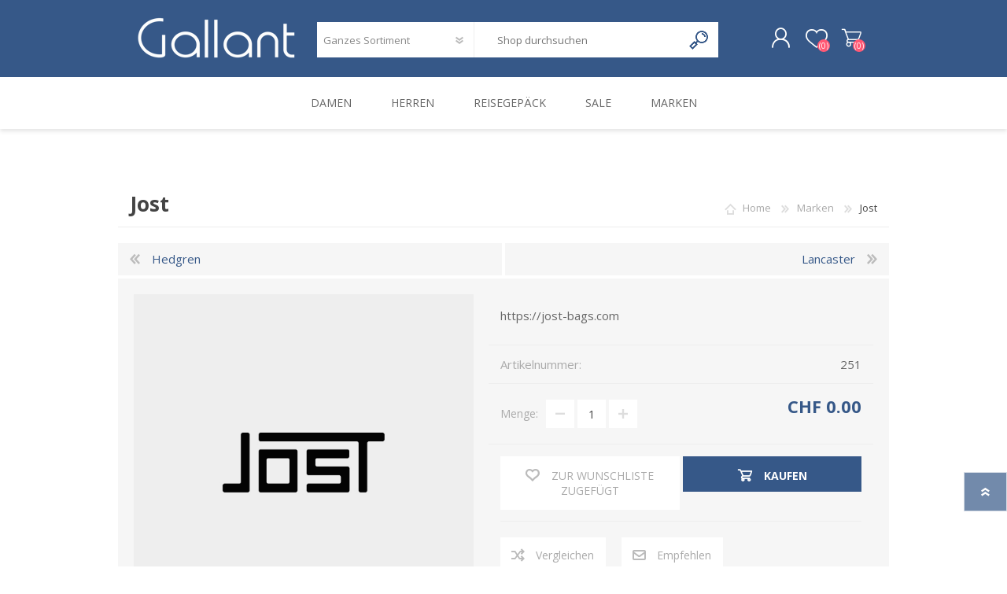

--- FILE ---
content_type: text/html; charset=utf-8
request_url: https://www.gallant.ch/jost
body_size: 13579
content:
<!DOCTYPE html><html lang="de" dir="ltr" class="html-product-details-page"><head><title>Jost. Gallant | Handtaschen, Reisegep&#xE4;ck &amp; mehr | Online-Shop</title><meta charset="UTF-8"><meta name="description" content="Gallant Thun bietet ein umfassendes Angebot der Marke Jost. Entdecken Sie die neue Kollektion! Kaufen Sie unkompliziert im Online Shop oder besuchen Sie uns in Thun."><meta name="keywords" content="Jost,Gallant Thun,Taschen,Handtaschen,Shopper,Shopping Bags,Clutch,Schultertasche,Umhängetasche,Messenger-Taschen,Weekendbag,Beuteltasche,Business Bag,Bauchtasche,Bag,Weekender,Aktentaschen,Rucksäcke,Rucksack,Beuteltasche,Portemonnaie,Etuis,Accessoires,Leder,Business,Alltag"><meta name="generator" content="nopCommerce"><meta name="viewport" content="width=device-width, initial-scale=1.0, minimum-scale=1.0, maximum-scale=2.0"><script id="cookieyes" src="https://cdn-cookieyes.com/client_data/3b91ad3ac35290c790ff1317/script.js"></script><meta property="og:type" content="product"><meta property="og:title" content="Jost"><meta property="og:description" content="Gallant Thun bietet ein umfassendes Angebot der Marke Jost. Entdecken Sie die neue Kollektion! Kaufen Sie unkompliziert im Online Shop oder besuchen Sie uns in Thun."><meta property="og:image" content="https://www.gallant.ch/images/thumbs/0001184_jost_580.jpeg"><meta property="og:image:url" content="https://www.gallant.ch/images/thumbs/0001184_jost_580.jpeg"><meta property="og:url" content="https://www.gallant.ch/jost"><meta property="og:site_name" content="Gallant - Handtaschen, Reisegepäck, Businesstaschen, Portemonnaies und Gürtel"><link rel="stylesheet" href="/css/kadhznjfjk2rx6ighqvjhq.styles.css?v=oKsnYMDsENRDfQ6GiYupcLrdezQ"><style>.product-details-page .full-description{display:none}.product-details-page .ui-tabs .full-description{display:block}.product-details-page .tabhead-full-description{display:none}.product-details-page .product-specs-box{display:none}.product-details-page .ui-tabs .product-specs-box{display:block}.product-details-page .ui-tabs .product-specs-box .title{display:none}.product-details-page .product-no-reviews,.product-details-page .product-review-links{display:none}</style><script async src="https://www.googletagmanager.com/gtag/js?id=UA-131000562-1"></script><script>function gtag(){dataLayer.push(arguments)}window.dataLayer=window.dataLayer||[];gtag("js",new Date);gtag("config","UA-131000562-1")</script><link rel="canonical" href="https://www.gallant.ch/jost"><link rel="preload" as="font" href="/Themes/Prisma/Content/font/prisma.woff" crossorigin><link href="https://fonts.googleapis.com/css?family=Comfortaa:400,700|Fira+Sans:400,700|Open+Sans:400,700|Playfair+Display:400,700&amp;subset=cyrillic,cyrillic-ext,greek,greek-ext,latin-ext&amp;display=swap" rel="stylesheet"><body class="product-details-page-body font-open-sans item-type-1"><input name="__RequestVerificationToken" type="hidden" value="CfDJ8PZr_Nzg0PFAissKz11oORPogLWajGNEOwabtz9GP3f2jojkGuO400a7S-I5q5l7sHwakEMykVSkuKEpmz7-i7lG0YbjVE238gIJ8ST_PkP_zVGATj5A1CanlnAqlEUapIsitVmPZRfRhNvXr6I5LNk"><div class="ajax-loading-block-window" style="display:none"></div><div id="dialog-notifications-success" title="Benachrichtigung" style="display:none"></div><div id="dialog-notifications-error" title="Fehler" style="display:none"></div><div id="dialog-notifications-warning" title="Warnung" style="display:none"></div><div id="bar-notification" class="bar-notification-container" data-close="Schließen"></div><!--[if lte IE 7]><div style="clear:both;height:59px;text-align:center;position:relative"><a href="http://www.microsoft.com/windows/internet-explorer/default.aspx" target="_blank"> <img src="/Themes/Prisma/Content/img/ie_warning.jpg" height="42" width="820" alt="You are using an outdated browser. For a faster, safer browsing experience, upgrade for free today."> </a></div><![endif]--><div class="master-wrapper-page"><div class="master-header-wrapper-parent"><div class="master-header-wrapper"><div class="header-wrapper"><div class="header"><div class="header-logo"><a href="/" class="logo"> <img alt="Gallant - Handtaschen, Reisegepäck, Businesstaschen, Portemonnaies und Gürtel" src="https://www.gallant.ch/images/thumbs/0004073_Gallant_Logo_weiss-200.png"></a></div><div class="header-links-wrapper"><div class="header-selectors-wrapper"></div><div class="header-links"><ul><li><a href="/register?returnUrl=%2Fjost" class="ico-register">Registrierung</a><li><a href="/login?returnUrl=%2Fjost" class="ico-login">Anmelden</a><li><a href="/wishlist" class="ico-wishlist"> <span class="wishlist-label">Wunschliste</span> <span class="wishlist-qty">(0)</span> </a><li id="topcartlink"><a href="/cart" class="ico-cart"> <span class="cart-label">Warenkorb</span> <span class="cart-qty">(0)</span> </a></ul></div><div id="flyout-cart" class="flyout-cart" data-removeitemfromcarturl="/PrismaTheme/RemoveItemFromCart" data-flyoutcarturl="/PrismaTheme/FlyoutShoppingCart"><span class="cart-qty">(0)</span><div class="mini-shopping-cart"><div class="count">Sie haben keine Artikel im Warenkorb.</div></div></div></div><div class="search-box store-search-box"><form method="get" id="small-search-box-form" action="/search"><input type="text" class="search-box-text" id="small-searchterms" autocomplete="off" name="q" placeholder="Shop durchsuchen" aria-label="Shop durchsuchen"> <select class="search-box-select" id="instant-search-categories"><option value="0">Ganzes Sortiment<option value="1">Damen<option value="41">Sale<option value="18">Herren<option value="29">Reisegep&#xE4;ck<option value="87">Marken</select> <input type="hidden" class="instantSearchResourceElement" data-highlightfirstfoundelement="false" data-minkeywordlength="3" data-defaultproductsortoption="0" data-instantsearchurl="/instantSearchFor" data-searchpageurl="/search" data-searchinproductdescriptions="true" data-numberofvisibleproducts="8" data-noresultsresourcetext=" No data found."> <button type="submit" class="button-1 search-box-button">Suchen</button></form></div></div><div class="responsive-nav-wrapper-parent"><div class="responsive-nav-wrapper"><div class="menu-title"><span>Menu</span></div><div class="search-wrap"><span>Suchen</span></div><div class="personal-button" id="header-links-opener"><span>Personal menu</span></div><div class="wishlist-button"><a href="/wishlist" class="ico-wishlist"> <span class="wishlist-label">Wunschliste</span> <span class="wishlist-qty">(0)</span> </a></div><div class="shopping-cart-link"><a href="/cart">Warenkorb</a> <span class="cart-qty">(0)</span></div></div></div></div></div><div class="overlayOffCanvas"></div><div class="header-menu"><div class="navigation-wrapper"><div class="close-menu"><span>Close</span></div></div><ul class="mega-menu" data-isrtlenabled="false" data-enableclickfordropdown="false"><li class="has-sublist with-dropdown-in-grid"><a class="with-subcategories" href="/damen"><span>Damen</span></a><div class="dropdown categories fullWidth boxes-6"><div class="row-wrapper"><div class="row"><div class="box"><div class="picture-title-wrap"><div class="title"><a href="/damen-taschen" title="Taschen"><span>Taschen</span></a></div><div class="picture"><a href="/damen-taschen" title="Zeige Produkte für Kategorie Taschen"> <img class="lazy" alt="Bild für Kategorie Taschen" src="[data-uri]" data-original="https://www.gallant.ch/images/thumbs/0003942_taschen_290.jpeg"> </a></div></div></div><div class="box"><div class="picture-title-wrap"><div class="title"><a href="/damen-rucks%C3%A4cke" title="Rucksäcke"><span>Rucks&#xE4;cke</span></a></div><div class="picture"><a href="/damen-rucks%C3%A4cke" title="Zeige Produkte für Kategorie Rucksäcke"> <img class="lazy" alt="Bild für Kategorie Rucksäcke" src="[data-uri]" data-original="https://www.gallant.ch/images/thumbs/0003943_rucksacke_290.jpeg"> </a></div></div></div><div class="box"><div class="picture-title-wrap"><div class="title"><a href="/damen-kleinlederwaren" title="Kleinlederwaren"><span>Kleinlederwaren</span></a></div><div class="picture"><a href="/damen-kleinlederwaren" title="Zeige Produkte für Kategorie Kleinlederwaren"> <img class="lazy" alt="Bild für Kategorie Kleinlederwaren" src="[data-uri]" data-original="https://www.gallant.ch/images/thumbs/0003944_kleinlederwaren_290.jpeg"> </a></div></div></div><div class="empty-box"></div><div class="empty-box"></div><div class="empty-box"></div></div></div></div><li class="has-sublist with-dropdown-in-grid"><a class="with-subcategories" href="/herren"><span>Herren</span></a><div class="dropdown categories fullWidth boxes-6"><div class="row-wrapper"><div class="row"><div class="box"><div class="picture-title-wrap"><div class="title"><a href="/herren-taschen" title="Taschen"><span>Taschen</span></a></div><div class="picture"><a href="/herren-taschen" title="Zeige Produkte für Kategorie Taschen"> <img class="lazy" alt="Bild für Kategorie Taschen" src="[data-uri]" data-original="https://www.gallant.ch/images/thumbs/0003939_taschen_290.jpeg"> </a></div></div></div><div class="box"><div class="picture-title-wrap"><div class="title"><a href="/herren-rucks%C3%A4cke" title="Rucksäcke"><span>Rucks&#xE4;cke</span></a></div><div class="picture"><a href="/herren-rucks%C3%A4cke" title="Zeige Produkte für Kategorie Rucksäcke"> <img class="lazy" alt="Bild für Kategorie Rucksäcke" src="[data-uri]" data-original="https://www.gallant.ch/images/thumbs/0003940_rucksacke_290.jpeg"> </a></div></div></div><div class="box"><div class="picture-title-wrap"><div class="title"><a href="/herren-kleinlederwaren" title="Kleinlederwaren"><span>Kleinlederwaren</span></a></div><div class="picture"><a href="/herren-kleinlederwaren" title="Zeige Produkte für Kategorie Kleinlederwaren"> <img class="lazy" alt="Bild für Kategorie Kleinlederwaren" src="[data-uri]" data-original="https://www.gallant.ch/images/thumbs/0003941_kleinlederwaren_290.jpeg"> </a></div></div></div><div class="empty-box"></div><div class="empty-box"></div><div class="empty-box"></div></div></div></div><li class="has-sublist with-dropdown-in-grid"><a class="with-subcategories" href="/reisegep%C3%A4ck"><span>Reisegep&#xE4;ck</span></a><div class="dropdown categories fullWidth boxes-6"><div class="row-wrapper"><div class="row"><div class="box"><div class="picture-title-wrap"><div class="title"><a href="/koffer" title="Koffer"><span>Koffer</span></a></div><div class="picture"><a href="/koffer" title="Zeige Produkte für Kategorie Koffer"> <img class="lazy" alt="Bild für Kategorie Koffer" src="[data-uri]" data-original="https://www.gallant.ch/images/thumbs/0003945_koffer_290.jpeg"> </a></div></div></div><div class="box"><div class="picture-title-wrap"><div class="title"><a href="/reisetaschen" title="Reisetaschen"><span>Reisetaschen</span></a></div><div class="picture"><a href="/reisetaschen" title="Zeige Produkte für Kategorie Reisetaschen"> <img class="lazy" alt="Bild für Kategorie Reisetaschen" src="[data-uri]" data-original="https://www.gallant.ch/images/thumbs/0003946_reisetaschen_290.jpeg"> </a></div></div></div><div class="empty-box"></div><div class="empty-box"></div><div class="empty-box"></div><div class="empty-box"></div></div></div></div><li><a href="/sale" title="Sale"><span> Sale</span></a><li class="with-dropdown-in-grid"><a href="/marken"><span>Marken</span></a></ul><div class="menu-title"><span>Menu</span></div><ul class="mega-menu-responsive"><li class="has-sublist"><a class="with-subcategories" href="/damen"><span>Damen</span></a><div class="plus-button"></div><div class="sublist-wrap"><div class="navigation-wrapper"><div class="close-menu"><span>Close</span></div><div class="back-button"><span>Back</span></div></div><ul class="sublist"><li><a class="lastLevelCategory" href="/damen-taschen" title="Taschen"><span>Taschen</span></a><li><a class="lastLevelCategory" href="/damen-rucks%C3%A4cke" title="Rucksäcke"><span>Rucks&#xE4;cke</span></a><li><a class="lastLevelCategory" href="/damen-kleinlederwaren" title="Kleinlederwaren"><span>Kleinlederwaren</span></a></ul></div><li class="has-sublist"><a class="with-subcategories" href="/herren"><span>Herren</span></a><div class="plus-button"></div><div class="sublist-wrap"><div class="navigation-wrapper"><div class="close-menu"><span>Close</span></div><div class="back-button"><span>Back</span></div></div><ul class="sublist"><li><a class="lastLevelCategory" href="/herren-taschen" title="Taschen"><span>Taschen</span></a><li><a class="lastLevelCategory" href="/herren-rucks%C3%A4cke" title="Rucksäcke"><span>Rucks&#xE4;cke</span></a><li><a class="lastLevelCategory" href="/herren-kleinlederwaren" title="Kleinlederwaren"><span>Kleinlederwaren</span></a></ul></div><li class="has-sublist"><a class="with-subcategories" href="/reisegep%C3%A4ck"><span>Reisegep&#xE4;ck</span></a><div class="plus-button"></div><div class="sublist-wrap"><div class="navigation-wrapper"><div class="close-menu"><span>Close</span></div><div class="back-button"><span>Back</span></div></div><ul class="sublist"><li><a class="lastLevelCategory" href="/koffer" title="Koffer"><span>Koffer</span></a><li><a class="lastLevelCategory" href="/reisetaschen" title="Reisetaschen"><span>Reisetaschen</span></a></ul></div><li><a href="/sale" title="Sale"><span> Sale</span></a><li><a href="/marken"><span>Marken</span></a></ul></div></div><div class="master-wrapper-content"><div class="ajaxCartInfo" data-getajaxcartbuttonurl="/NopAjaxCart/GetAjaxCartButtonsAjax" data-productpageaddtocartbuttonselector=".add-to-cart-button" data-productboxaddtocartbuttonselector=".product-box-add-to-cart-button" data-productboxproductitemelementselector=".product-item" data-usenopnotification="False" data-nopnotificationcartresource="Das Produkt wurde dem &lt;a href='/cart'>Warenkorb&lt;/a> zugefügt." data-nopnotificationwishlistresource="Das Produkt wurde der &lt;a href='/wishlist'>Wunschliste&lt;/a> zugefügt." data-enableonproductpage="True" data-enableoncatalogpages="True" data-minishoppingcartquatityformattingresource="({0})" data-miniwishlistquatityformattingresource="({0})" data-addtowishlistbuttonselector=".add-to-wishlist-button"></div><input id="addProductVariantToCartUrl" name="addProductVariantToCartUrl" type="hidden" value="/AddProductFromProductDetailsPageToCartAjax"> <input id="addProductToCartUrl" name="addProductToCartUrl" type="hidden" value="/AddProductToCartAjax"> <input id="miniShoppingCartUrl" name="miniShoppingCartUrl" type="hidden" value="/MiniShoppingCart"> <input id="flyoutShoppingCartUrl" name="flyoutShoppingCartUrl" type="hidden" value="/NopAjaxCartFlyoutShoppingCart"> <input id="checkProductAttributesUrl" name="checkProductAttributesUrl" type="hidden" value="/CheckIfProductOrItsAssociatedProductsHasAttributes"> <input id="getMiniProductDetailsViewUrl" name="getMiniProductDetailsViewUrl" type="hidden" value="/GetMiniProductDetailsView"> <input id="flyoutShoppingCartPanelSelector" name="flyoutShoppingCartPanelSelector" type="hidden" value="#flyout-cart"> <input id="shoppingCartMenuLinkSelector" name="shoppingCartMenuLinkSelector" type="hidden" value=".cart-qty"> <input id="wishlistMenuLinkSelector" name="wishlistMenuLinkSelector" type="hidden" value="span.wishlist-qty"><div id="product-ribbon-info" data-productid="439" data-productboxselector=".product-item, .item-holder" data-productboxpicturecontainerselector=".picture, .item-picture" data-productpagepicturesparentcontainerselector=".product-essential" data-productpagebugpicturecontainerselector=".picture" data-retrieveproductribbonsurl="/RetrieveProductRibbons"></div><div class="quickViewData" data-productselector=".product-item" data-productselectorchild=".buttons-wrapper .buttons" data-retrievequickviewurl="/quickviewdata" data-quickviewbuttontext="Quick View" data-quickviewbuttontitle="Quick View" data-isquickviewpopupdraggable="True" data-enablequickviewpopupoverlay="True" data-accordionpanelsheightstyle="content" data-getquickviewbuttonroute="/getquickviewbutton"></div><div class="master-column-wrapper"><div class="center-1"><div class="page product-details-page"><div class="page-body"><form method="post" id="product-details-form"><div itemscope itemtype="http://schema.org/Product"><meta itemprop="name" content="Jost"><meta itemprop="sku" content="251"><meta itemprop="gtin"><meta itemprop="mpn"><meta itemprop="description" content="https://jost-bags.com"><meta itemprop="image" content="https://www.gallant.ch/images/thumbs/0001184_jost_580.jpeg"><div itemprop="offers" itemscope itemtype="http://schema.org/Offer"><meta itemprop="url" content="https://www.gallant.ch/jost"><meta itemprop="price" content="0.00"><meta itemprop="priceCurrency" content="CHF"><meta itemprop="priceValidUntil"><meta itemprop="availability" content="http://schema.org/InStock"></div></div><div data-productid="439"><div class="product-essential"><div class="product-name"><div class="breadcrumb"><ul itemscope itemtype="http://schema.org/BreadcrumbList"><li><span> <a href="/"> <span>Home</span> </a> </span> <span class="delimiter">/</span><li itemprop="itemListElement" itemscope itemtype="http://schema.org/ListItem"><a href="/marken" itemprop="item"> <span itemprop="name">Marken</span> </a> <span class="delimiter">/</span><meta itemprop="position" content="1"><li itemprop="itemListElement" itemscope itemtype="http://schema.org/ListItem"><strong class="current-item" itemprop="name">Jost</strong> <span itemprop="item" itemscope itemtype="http://schema.org/Thing" id="/jost"> </span><meta itemprop="position" content="2"></ul></div><h1>Jost</h1></div><div class="previous-product"><a href="/hedgren" title="Hedgren"><span class="previous-product-label">Previous product</span><span class="previous-product-title">Hedgren</span></a></div><div class="next-product"><a href="/lancaster-2" title="Lancaster"><span class="next-product-label">Next product</span><span class="next-product-title">Lancaster</span></a></div><div class="product-content-wrappper"><div class="gallery"><input type="hidden" class="cloudZoomAdjustPictureOnProductAttributeValueChange" data-productid="439" data-isintegratedbywidget="true"> <input type="hidden" class="cloudZoomEnableClickToZoom"><div class="picture-gallery sevenspikes-cloudzoom-gallery"><div class="picture-wrapper"><div class="picture" id="sevenspikes-cloud-zoom" data-zoomwindowelementid="" data-selectoroftheparentelementofthecloudzoomwindow="" data-defaultimagecontainerselector=".product-essential .picture-gallery" data-zoom-window-width="400" data-zoom-window-height="360"><a href="https://www.gallant.ch/images/thumbs/0001184_jost.jpeg" data-full-image-url="https://www.gallant.ch/images/thumbs/0001184_jost.jpeg" class="cloud-zoom picture-link" id="zoom1"> <img src="https://www.gallant.ch/images/thumbs/0001184_jost_580.jpeg" alt="Jost " class="cloudzoom" id="cloudZoomImage" itemprop="image" data-cloudzoom="appendSelector: '.picture-wrapper', zoomPosition: 'inside', zoomOffsetX: 0, captionPosition: 'bottom', tintOpacity: 0, zoomWidth: 400, zoomHeight: 360, easing: 3, touchStartDelay: true, zoomFlyOut: false, disableZoom: 'auto'"> </a></div></div></div></div><div class="overview"><div class="short-description">https://jost-bags.com</div><div class="additional-details"><div class="sku"><span class="label">Artikelnummer:</span> <span class="value" id="sku-439">251</span></div></div><div class="prices"><div class="product-price"><span id="price-value-439" class="price-value-439"> CHF 0.00 </span></div></div><div class="quantity-container"></div><div class="overview-buttons"><div class="add-to-wishlist"><button type="button" id="add-to-wishlist-button-439" class="button-2 add-to-wishlist-button" data-productid="439" onclick="return AjaxCart.addproducttocart_details(&#34;/addproducttocart/details/439/2&#34;,&#34;#product-details-form&#34;),!1"><span>Zur Wunschliste zugef&#xFC;gt</span></button></div><div class="add-to-cart"><div class="add-to-cart-panel"><div class="qty-wrapper"><label class="qty-label" for="addtocart_439_EnteredQuantity">Menge:</label> <span class="decrease">decrease</span> <input id="product_enteredQuantity_439" class="qty-input" type="text" aria-label="Anzahl eingeben" data-val="true" data-val-required="The Menge field is required." name="addtocart_439.EnteredQuantity" value="1"> <span class="increase">increase</span></div><button type="button" id="add-to-cart-button-439" class="button-1 add-to-cart-button" data-productid="439" onclick="return AjaxCart.addproducttocart_details(&#34;/addproducttocart/details/439/1&#34;,&#34;#product-details-form&#34;),!1"><span>Kaufen</span></button></div></div><div class="product-options"><div class="compare-products"><button type="button" class="button-2 add-to-compare-list-button" onclick="return AjaxCart.addproducttocomparelist(&#34;/compareproducts/add/439&#34;),!1">Vergleichen</button></div><div class="email-a-friend"><button type="button" class="button-2 email-a-friend-button" onclick="setLocation(&#34;/productemailafriend/439&#34;)">Empfehlen</button></div></div></div></div></div></div><div id="quickTabs" class="productTabs" data-ajaxenabled="false" data-productreviewsaddnewurl="/ProductTab/ProductReviewsTabAddNew/439" data-productcontactusurl="/ProductTab/ProductContactUsTabAddNew/439" data-couldnotloadtaberrormessage="Couldn't load this tab."><div class="productTabs-header"><ul><li><a href="#quickTab-contact_us">Anfrage zu diesem Produkt</a></ul></div><div class="productTabs-body"><div id="quickTab-contact_us"><div id="contact-us-tab" class="contact-page write-review"><div class="form-fields"><div class="inputs"><label for="FullName">Ihr Name</label> <input placeholder="Geben Sie Ihren Namen ein" class="contact_tab_fullname review-title" type="text" data-val="true" data-val-required="Geben Sie Ihren Namen ein" id="FullName" name="FullName"> <span class="required">*</span> <span class="field-validation-valid" data-valmsg-for="FullName" data-valmsg-replace="true"></span></div><div class="inputs"><label for="Email">Ihre E-Mail</label> <input placeholder="Geben Sie Ihre E-Mail-Adresse ein" class="contact_tab_email review-title" type="email" data-val="true" data-val-email="Falsche E-Mail" data-val-required="Bitte geben Sie Ihre E-Mail-Adresse ein" id="Email" name="Email"> <span class="required">*</span> <span class="field-validation-valid" data-valmsg-for="Email" data-valmsg-replace="true"></span></div><div class="inputs"><label for="Subject">Betreff:</label> <input placeholder="Geben Sie einen Betreff ein" class="contact_tab_subject subject" type="text" data-val="true" data-val-required="Bitte geben Sie einen Betreff ein" id="Subject" name="Subject"> <span class="required">*</span> <span class="field-validation-valid" data-valmsg-for="Subject" data-valmsg-replace="true"></span></div><div class="inputs"><label for="Enquiry">Anfrage</label> <textarea placeholder="Teilen Sie uns Ihr Anliegen mit" class="contact_tab_enquiry review-text" data-val="true" data-val-required="Anfrage eingeben" id="Enquiry" name="Enquiry"></textarea> <span class="required">*</span> <span class="field-validation-valid" data-valmsg-for="Enquiry" data-valmsg-replace="true"></span></div><div class="captcha-box"><script>var onloadCallbackcaptcha_298423491=function(){grecaptcha.render("captcha_298423491",{sitekey:"6LeGZ-kUAAAAABM2EdX8rr8-fX3lVjz1ObwujG4l",theme:"light"})}</script><div id="captcha_298423491"></div><script async defer src="https://www.google.com/recaptcha/api.js?onload=onloadCallbackcaptcha_298423491&amp;render=explicit&amp;hl=de"></script></div></div><div class="buttons"><button type="button" id="send-contact-us-form" name="send-email" class="button-1 contact-us-button">Absenden</button></div></div></div></div></div><div class="product-collateral"></div></div><input name="__RequestVerificationToken" type="hidden" value="CfDJ8PZr_Nzg0PFAissKz11oORPogLWajGNEOwabtz9GP3f2jojkGuO400a7S-I5q5l7sHwakEMykVSkuKEpmz7-i7lG0YbjVE238gIJ8ST_PkP_zVGATj5A1CanlnAqlEUapIsitVmPZRfRhNvXr6I5LNk"></form><div id="jcarousel-1-68" class="jCarouselMainWrapper"><div class="nop-jcarousel product-grid"><div class="title carousel-title"><strong>weitere Artikel dieser Kategorie</strong></div><div class="slick-carousel item-grid" data-slick="{&#34;rtl&#34;:false,&#34;infinite&#34;:true,&#34;slidesToScroll&#34;:1,&#34;dots&#34;:false,&#34;speed&#34;:300,&#34;autoplay&#34;:true,&#34;autoplaySpeed&#34;:3000,&#34;arrows&#34;:true,&#34;appendArrows&#34;:&#34;#jcarousel-1-68 .slick-carousel&#34;,&#34;cssEase&#34;:&#34;linear&#34;,&#34;respondTo&#34;:&#34;slider&#34;,&#34;edgeFriction&#34;:0.05,&#34;initialSlide&#34;:0,&#34;pauseOnHover&#34;:true,&#34;draggable&#34;:false,&#34;prevArrow&#34;:&#34;&lt;button type=\&#34;button\&#34; data-role=\&#34;none\&#34; class=\&#34;slick-prev\&#34; aria-label=\&#34;Previous\&#34; tabindex=\&#34;0\&#34; role=\&#34;button\&#34;>Previous&lt;/button>&#34;,&#34;nextArrow&#34;:&#34;&lt;button type=\&#34;button\&#34; data-role=\&#34;none\&#34; class=\&#34;slick-next\&#34; aria-label=\&#34;Next\&#34; tabindex=\&#34;0\&#34; role=\&#34;button\&#34;>Next&lt;/button>&#34;,&#34;responsive&#34;:[{&#34;breakpoint&#34;:10000,&#34;settings&#34;:{&#34;slidesToShow&#34;:5}},{&#34;breakpoint&#34;:1023,&#34;settings&#34;:{&#34;slidesToShow&#34;:4}},{&#34;breakpoint&#34;:745,&#34;settings&#34;:{&#34;slidesToShow&#34;:3}},{&#34;breakpoint&#34;:648,&#34;settings&#34;:{&#34;slidesToShow&#34;:2}},{&#34;breakpoint&#34;:480,&#34;settings&#34;:{&#34;slidesToShow&#34;:2}}],&#34;lazyLoad&#34;:&#34;ondemand&#34;}" data-numberofvisibleitems="5"><div class="carousel-item"><div class="item-box"><div class="product-item" data-productid="428"><div class="picture"><a href="/abro" title="Abro"> <img src="[data-uri]" data-lazyloadsrc="https://www.gallant.ch/images/thumbs/0001177_abro_360.jpeg" alt="Abro" title="Abro"> </a></div><div class="details"><h2 class="product-title"><a href="/abro">Abro</a></h2><div class="sku">241</div><div class="description" data-short-description="none">http://www.abro.de</div><div class="add-info"><div class="prices"><span class="price actual-price">CHF 0.00</span></div><div class="buttons-wrapper"><button type="button" class="button-2 product-box-add-to-cart-button" onclick="return AjaxCart.addproducttocart_catalog(&#34;/addproducttocart/catalog/428/1/1&#34;),!1">Kaufen</button><div class="buttons"><button type="button" class="button-2 add-to-compare-list-button" title="Vergleichen" onclick="return AjaxCart.addproducttocomparelist(&#34;/compareproducts/add/428&#34;),!1">Vergleichen</button> <button type="button" class="button-2 add-to-wishlist-button" title="Zur Wunschliste zugefügt" onclick="return AjaxCart.addproducttocart_catalog(&#34;/addproducttocart/catalog/428/2/1&#34;),!1">Zur Wunschliste zugefügt</button></div></div></div><div class="attribute-squares-wrapper"></div></div></div></div></div><div class="carousel-item"><div class="item-box"><div class="product-item" data-productid="430"><div class="picture"><a href="/aunts-uncles-6" title="aunts and uncles"> <img src="[data-uri]" data-lazyloadsrc="https://www.gallant.ch/images/thumbs/0001160_aunts-uncles_360.jpeg" alt="aunts and uncles" title="aunts and uncles"> </a></div><div class="details"><h2 class="product-title"><a href="/aunts-uncles-6">Aunts &amp; Uncles</a></h2><div class="sku">243</div><div class="description" data-short-description="none">https://www.auntsanduncles.de/de/</div><div class="add-info"><div class="prices"><span class="price actual-price">CHF 0.00</span></div><div class="buttons-wrapper"><button type="button" class="button-2 product-box-add-to-cart-button" onclick="return AjaxCart.addproducttocart_catalog(&#34;/addproducttocart/catalog/430/1/1&#34;),!1">Kaufen</button><div class="buttons"><button type="button" class="button-2 add-to-compare-list-button" title="Vergleichen" onclick="return AjaxCart.addproducttocomparelist(&#34;/compareproducts/add/430&#34;),!1">Vergleichen</button> <button type="button" class="button-2 add-to-wishlist-button" title="Zur Wunschliste zugefügt" onclick="return AjaxCart.addproducttocart_catalog(&#34;/addproducttocart/catalog/430/2/1&#34;),!1">Zur Wunschliste zugefügt</button></div></div></div><div class="attribute-squares-wrapper"></div></div></div></div></div><div class="carousel-item"><div class="item-box"><div class="product-item" data-productid="764"><div class="picture"><a href="/bear-design" title="Zeige Details für Bear Design"> <img src="[data-uri]" data-lazyloadsrc="https://www.gallant.ch/images/thumbs/0002329_bear-design_360.jpeg" alt="Bild von Bear Design" title="Zeige Details für Bear Design"> </a></div><div class="details"><h2 class="product-title"><a href="/bear-design">Bear Design</a></h2><div class="description" data-short-description="none">https://www.beardesign.nl/de/</div><div class="add-info"><div class="prices"><span class="price actual-price">CHF 0.00</span></div><div class="buttons-wrapper"><button type="button" class="button-2 product-box-add-to-cart-button" onclick="return AjaxCart.addproducttocart_catalog(&#34;/addproducttocart/catalog/764/1/1&#34;),!1">Kaufen</button><div class="buttons"><button type="button" class="button-2 add-to-compare-list-button" title="Vergleichen" onclick="return AjaxCart.addproducttocomparelist(&#34;/compareproducts/add/764&#34;),!1">Vergleichen</button> <button type="button" class="button-2 add-to-wishlist-button" title="Zur Wunschliste zugefügt" onclick="return AjaxCart.addproducttocart_catalog(&#34;/addproducttocart/catalog/764/2/1&#34;),!1">Zur Wunschliste zugefügt</button></div></div></div><div class="attribute-squares-wrapper"></div></div></div></div></div><div class="carousel-item"><div class="item-box"><div class="product-item" data-productid="431"><div class="picture"><a href="/bogner" title="bogner"> <img src="[data-uri]" data-lazyloadsrc="https://www.gallant.ch/images/thumbs/0001178_bogner_360.jpeg" alt="bogner" title="bogner"> </a></div><div class="details"><h2 class="product-title"><a href="/bogner">Bogner</a></h2><div class="sku">244</div><div class="description" data-short-description="none">https://www.bogner.com/de-ch/</div><div class="add-info"><div class="prices"><span class="price actual-price">CHF 0.00</span></div><div class="buttons-wrapper"><button type="button" class="button-2 product-box-add-to-cart-button" onclick="return AjaxCart.addproducttocart_catalog(&#34;/addproducttocart/catalog/431/1/1&#34;),!1">Kaufen</button><div class="buttons"><button type="button" class="button-2 add-to-compare-list-button" title="Vergleichen" onclick="return AjaxCart.addproducttocomparelist(&#34;/compareproducts/add/431&#34;),!1">Vergleichen</button> <button type="button" class="button-2 add-to-wishlist-button" title="Zur Wunschliste zugefügt" onclick="return AjaxCart.addproducttocart_catalog(&#34;/addproducttocart/catalog/431/2/1&#34;),!1">Zur Wunschliste zugefügt</button></div></div></div><div class="attribute-squares-wrapper"></div></div></div></div></div><div class="carousel-item"><div class="item-box"><div class="product-item" data-productid="432"><div class="picture"><a href="/braun-b%C3%BCffel-3" title="Braun Büffel"> <img src="[data-uri]" data-lazyloadsrc="https://www.gallant.ch/images/thumbs/0001165_braun-buffel_360.jpeg" alt="Braun Büffel" title="Braun Büffel"> </a></div><div class="details"><h2 class="product-title"><a href="/braun-b%C3%BCffel-3">Braun B&#xFC;ffel</a></h2><div class="sku">245</div><div class="description" data-short-description="none">http://www.braun-bueffel.com</div><div class="add-info"><div class="prices"><span class="price actual-price">CHF 0.00</span></div><div class="buttons-wrapper"><button type="button" class="button-2 product-box-add-to-cart-button" onclick="return AjaxCart.addproducttocart_catalog(&#34;/addproducttocart/catalog/432/1/1&#34;),!1">Kaufen</button><div class="buttons"><button type="button" class="button-2 add-to-compare-list-button" title="Vergleichen" onclick="return AjaxCart.addproducttocomparelist(&#34;/compareproducts/add/432&#34;),!1">Vergleichen</button> <button type="button" class="button-2 add-to-wishlist-button" title="Zur Wunschliste zugefügt" onclick="return AjaxCart.addproducttocart_catalog(&#34;/addproducttocart/catalog/432/2/1&#34;),!1">Zur Wunschliste zugefügt</button></div></div></div><div class="attribute-squares-wrapper"></div></div></div></div></div><div class="carousel-item"><div class="item-box"><div class="product-item" data-productid="433"><div class="picture"><a href="/claudio-ferrici" title="Claudio Ferrici"> <img src="[data-uri]" data-lazyloadsrc="https://www.gallant.ch/images/thumbs/0001179_claudio-ferrici_360.jpeg" alt="Claudio Ferrici" title="Claudio Ferrici"> </a></div><div class="details"><h2 class="product-title"><a href="/claudio-ferrici">Claudio Ferrici</a></h2><div class="sku">1145</div><div class="description" data-short-description="none">https://www.claudio-ferrici.com/en</div><div class="add-info"><div class="prices"><span class="price actual-price">CHF 0.00</span></div><div class="buttons-wrapper"><button type="button" class="button-2 product-box-add-to-cart-button" onclick="return AjaxCart.addproducttocart_catalog(&#34;/addproducttocart/catalog/433/1/1&#34;),!1">Kaufen</button><div class="buttons"><button type="button" class="button-2 add-to-compare-list-button" title="Vergleichen" onclick="return AjaxCart.addproducttocomparelist(&#34;/compareproducts/add/433&#34;),!1">Vergleichen</button> <button type="button" class="button-2 add-to-wishlist-button" title="Zur Wunschliste zugefügt" onclick="return AjaxCart.addproducttocart_catalog(&#34;/addproducttocart/catalog/433/2/1&#34;),!1">Zur Wunschliste zugefügt</button></div></div></div><div class="attribute-squares-wrapper"></div></div></div></div></div><div class="carousel-item"><div class="item-box"><div class="product-item" data-productid="655"><div class="picture"><a href="/coach-2" title="Coach Taschen "> <img src="[data-uri]" data-lazyloadsrc="https://www.gallant.ch/images/thumbs/0001915_coach_360.jpeg" alt="Coach Taschen " title="Coach Taschen "> </a></div><div class="details"><h2 class="product-title"><a href="/coach-2">Coach</a></h2><div class="description" data-short-description="none">https://de.coach.com/home</div><div class="add-info"><div class="prices"><span class="price actual-price">CHF 0.00</span></div><div class="buttons-wrapper"><button type="button" class="button-2 product-box-add-to-cart-button" onclick="return AjaxCart.addproducttocart_catalog(&#34;/addproducttocart/catalog/655/1/1&#34;),!1">Kaufen</button><div class="buttons"><button type="button" class="button-2 add-to-compare-list-button" title="Vergleichen" onclick="return AjaxCart.addproducttocomparelist(&#34;/compareproducts/add/655&#34;),!1">Vergleichen</button> <button type="button" class="button-2 add-to-wishlist-button" title="Zur Wunschliste zugefügt" onclick="return AjaxCart.addproducttocart_catalog(&#34;/addproducttocart/catalog/655/2/1&#34;),!1">Zur Wunschliste zugefügt</button></div></div></div><div class="attribute-squares-wrapper"></div></div></div></div></div><div class="carousel-item"><div class="item-box"><div class="product-item" data-productid="434"><div class="picture"><a href="/dalaleo-4" title="Dalaleo "> <img src="[data-uri]" data-lazyloadsrc="https://www.gallant.ch/images/thumbs/0001166_dalaleo_360.jpeg" alt="Dalaleo " title="Dalaleo "> </a></div><div class="details"><h2 class="product-title"><a href="/dalaleo-4">Dalaleo</a></h2><div class="sku">246</div><div class="description" data-short-description="none">http://www.dalaleo.com/menu</div><div class="add-info"><div class="prices"><span class="price actual-price">CHF 0.00</span></div><div class="buttons-wrapper"><button type="button" class="button-2 product-box-add-to-cart-button" onclick="return AjaxCart.addproducttocart_catalog(&#34;/addproducttocart/catalog/434/1/1&#34;),!1">Kaufen</button><div class="buttons"><button type="button" class="button-2 add-to-compare-list-button" title="Vergleichen" onclick="return AjaxCart.addproducttocomparelist(&#34;/compareproducts/add/434&#34;),!1">Vergleichen</button> <button type="button" class="button-2 add-to-wishlist-button" title="Zur Wunschliste zugefügt" onclick="return AjaxCart.addproducttocart_catalog(&#34;/addproducttocart/catalog/434/2/1&#34;),!1">Zur Wunschliste zugefügt</button></div></div></div><div class="attribute-squares-wrapper"></div></div></div></div></div><div class="carousel-item"><div class="item-box"><div class="product-item" data-productid="437"><div class="picture"><a href="/gabs-2" title="Gabs"> <img src="[data-uri]" data-lazyloadsrc="https://www.gallant.ch/images/thumbs/0001182_gabs_360.jpeg" alt="Gabs" title="Gabs"> </a></div><div class="details"><h2 class="product-title"><a href="/gabs-2">Gabs</a></h2><div class="sku">248</div><div class="description" data-short-description="none">https://www.gabs.it/ga_eu/</div><div class="add-info"><div class="prices"><span class="price actual-price">CHF 0.00</span></div><div class="buttons-wrapper"><button type="button" class="button-2 product-box-add-to-cart-button" onclick="return AjaxCart.addproducttocart_catalog(&#34;/addproducttocart/catalog/437/1/1&#34;),!1">Kaufen</button><div class="buttons"><button type="button" class="button-2 add-to-compare-list-button" title="Vergleichen" onclick="return AjaxCart.addproducttocomparelist(&#34;/compareproducts/add/437&#34;),!1">Vergleichen</button> <button type="button" class="button-2 add-to-wishlist-button" title="Zur Wunschliste zugefügt" onclick="return AjaxCart.addproducttocart_catalog(&#34;/addproducttocart/catalog/437/2/1&#34;),!1">Zur Wunschliste zugefügt</button></div></div></div><div class="attribute-squares-wrapper"></div></div></div></div></div><div class="carousel-item"><div class="item-box"><div class="product-item" data-productid="453"><div class="picture"><a href="/gianni-chiarini" title="Gianni Chiarini"> <img src="[data-uri]" data-lazyloadsrc="https://www.gallant.ch/images/thumbs/0001209_gianni-chiarini_360.jpeg" alt="Gianni Chiarini" title="Gianni Chiarini"> </a></div><div class="details"><h2 class="product-title"><a href="/gianni-chiarini">Gianni Chiarini</a></h2><div class="product-rating-box" title="0 Bewertung(en)"><div class="rating"><div style="width:0%"></div></div></div><div class="description" data-short-description="none">https://giannichiarini.com/en/</div><div class="add-info"><div class="prices"><span class="price actual-price">CHF 0.00</span></div><div class="buttons-wrapper"><button type="button" class="button-2 product-box-add-to-cart-button" onclick="return AjaxCart.addproducttocart_catalog(&#34;/addproducttocart/catalog/453/1/1&#34;),!1">Kaufen</button><div class="buttons"><button type="button" class="button-2 add-to-compare-list-button" title="Vergleichen" onclick="return AjaxCart.addproducttocomparelist(&#34;/compareproducts/add/453&#34;),!1">Vergleichen</button> <button type="button" class="button-2 add-to-wishlist-button" title="Zur Wunschliste zugefügt" onclick="return AjaxCart.addproducttocart_catalog(&#34;/addproducttocart/catalog/453/2/1&#34;),!1">Zur Wunschliste zugefügt</button></div></div></div><div class="attribute-squares-wrapper"></div></div></div></div></div><div class="carousel-item"><div class="item-box"><div class="product-item" data-productid="438"><div class="picture"><a href="/gigi-fratelli-3" title="Gigi Fratelli"> <img src="[data-uri]" data-lazyloadsrc="https://www.gallant.ch/images/thumbs/0001183_gigi-fratelli_360.jpeg" alt="Gigi Fratelli" title="Gigi Fratelli"> </a></div><div class="details"><h2 class="product-title"><a href="/gigi-fratelli-3">Gigi Fratelli</a></h2><div class="sku">249</div><div class="description" data-short-description="none">https://gigi-fratelli.com</div><div class="add-info"><div class="prices"><span class="price actual-price">CHF 0.00</span></div><div class="buttons-wrapper"><button type="button" class="button-2 product-box-add-to-cart-button" onclick="return AjaxCart.addproducttocart_catalog(&#34;/addproducttocart/catalog/438/1/1&#34;),!1">Kaufen</button><div class="buttons"><button type="button" class="button-2 add-to-compare-list-button" title="Vergleichen" onclick="return AjaxCart.addproducttocomparelist(&#34;/compareproducts/add/438&#34;),!1">Vergleichen</button> <button type="button" class="button-2 add-to-wishlist-button" title="Zur Wunschliste zugefügt" onclick="return AjaxCart.addproducttocart_catalog(&#34;/addproducttocart/catalog/438/2/1&#34;),!1">Zur Wunschliste zugefügt</button></div></div></div><div class="attribute-squares-wrapper"></div></div></div></div></div><div class="carousel-item"><div class="item-box"><div class="product-item" data-productid="765"><div class="picture"><a href="/guess" title="Zeige Details für Guess"> <img src="[data-uri]" data-lazyloadsrc="https://www.gallant.ch/images/thumbs/0002330_guess_360.jpeg" alt="Bild von Guess" title="Zeige Details für Guess"> </a></div><div class="details"><h2 class="product-title"><a href="/guess">Guess</a></h2><div class="description" data-short-description="none">https://www.guess.eu</div><div class="add-info"><div class="prices"><span class="price actual-price">CHF 0.00</span></div><div class="buttons-wrapper"><button type="button" class="button-2 product-box-add-to-cart-button" onclick="return AjaxCart.addproducttocart_catalog(&#34;/addproducttocart/catalog/765/1/1&#34;),!1">Kaufen</button><div class="buttons"><button type="button" class="button-2 add-to-compare-list-button" title="Vergleichen" onclick="return AjaxCart.addproducttocomparelist(&#34;/compareproducts/add/765&#34;),!1">Vergleichen</button> <button type="button" class="button-2 add-to-wishlist-button" title="Zur Wunschliste zugefügt" onclick="return AjaxCart.addproducttocart_catalog(&#34;/addproducttocart/catalog/765/2/1&#34;),!1">Zur Wunschliste zugefügt</button></div></div></div><div class="attribute-squares-wrapper"></div></div></div></div></div><div class="carousel-item"><div class="item-box"><div class="product-item" data-productid="454"><div class="picture"><a href="/hedgren" title="Hedgren"> <img src="[data-uri]" data-lazyloadsrc="https://www.gallant.ch/images/thumbs/0001204_hedgren_360.jpeg" alt="Hedgren" title="Hedgren"> </a></div><div class="details"><h2 class="product-title"><a href="/hedgren">Hedgren</a></h2><div class="product-rating-box" title="0 Bewertung(en)"><div class="rating"><div style="width:0%"></div></div></div><div class="description" data-short-description="none">https://hedgren.com/</div><div class="add-info"><div class="prices"><span class="price actual-price">CHF 0.00</span></div><div class="buttons-wrapper"><button type="button" class="button-2 product-box-add-to-cart-button" onclick="return AjaxCart.addproducttocart_catalog(&#34;/addproducttocart/catalog/454/1/1&#34;),!1">Kaufen</button><div class="buttons"><button type="button" class="button-2 add-to-compare-list-button" title="Vergleichen" onclick="return AjaxCart.addproducttocomparelist(&#34;/compareproducts/add/454&#34;),!1">Vergleichen</button> <button type="button" class="button-2 add-to-wishlist-button" title="Zur Wunschliste zugefügt" onclick="return AjaxCart.addproducttocart_catalog(&#34;/addproducttocart/catalog/454/2/1&#34;),!1">Zur Wunschliste zugefügt</button></div></div></div><div class="attribute-squares-wrapper"></div></div></div></div></div><div class="carousel-item"><div class="item-box"><div class="product-item" data-productid="440"><div class="picture"><a href="/lancaster-2" title="Lancaster"> <img src="[data-uri]" data-lazyloadsrc="https://www.gallant.ch/images/thumbs/0001167_lancaster_360.jpeg" alt="Lancaster" title="Lancaster"> </a></div><div class="details"><h2 class="product-title"><a href="/lancaster-2">Lancaster</a></h2><div class="sku">1056</div><div class="description" data-short-description="none">https://de.lancaster.com</div><div class="add-info"><div class="prices"><span class="price actual-price">CHF 0.00</span></div><div class="buttons-wrapper"><button type="button" class="button-2 product-box-add-to-cart-button" onclick="return AjaxCart.addproducttocart_catalog(&#34;/addproducttocart/catalog/440/1/1&#34;),!1">Kaufen</button><div class="buttons"><button type="button" class="button-2 add-to-compare-list-button" title="Vergleichen" onclick="return AjaxCart.addproducttocomparelist(&#34;/compareproducts/add/440&#34;),!1">Vergleichen</button> <button type="button" class="button-2 add-to-wishlist-button" title="Zur Wunschliste zugefügt" onclick="return AjaxCart.addproducttocart_catalog(&#34;/addproducttocart/catalog/440/2/1&#34;),!1">Zur Wunschliste zugefügt</button></div></div></div><div class="attribute-squares-wrapper"></div></div></div></div></div><div class="carousel-item"><div class="item-box"><div class="product-item" data-productid="1031"><div class="picture"><a href="/lancel-2" title="Zeige Details für Lancel"> <img src="[data-uri]" data-lazyloadsrc="https://www.gallant.ch/images/thumbs/0003329_lancel_360.jpeg" alt="Bild von Lancel" title="Zeige Details für Lancel"> </a></div><div class="details"><h2 class="product-title"><a href="/lancel-2">Lancel</a></h2><div class="sku">lancel-marke</div><div class="description" data-short-description="none">https://lancel.com/en-ch</div><div class="add-info"><div class="prices"><span class="price actual-price">CHF 0.00</span></div><div class="buttons-wrapper"><button type="button" class="button-2 product-box-add-to-cart-button" onclick="return AjaxCart.addproducttocart_catalog(&#34;/addproducttocart/catalog/1031/1/1&#34;),!1">Kaufen</button><div class="buttons"><button type="button" class="button-2 add-to-compare-list-button" title="Vergleichen" onclick="return AjaxCart.addproducttocomparelist(&#34;/compareproducts/add/1031&#34;),!1">Vergleichen</button> <button type="button" class="button-2 add-to-wishlist-button" title="Zur Wunschliste zugefügt" onclick="return AjaxCart.addproducttocart_catalog(&#34;/addproducttocart/catalog/1031/2/1&#34;),!1">Zur Wunschliste zugefügt</button></div></div></div><div class="attribute-squares-wrapper"></div></div></div></div></div><div class="carousel-item"><div class="item-box"><div class="product-item" data-productid="442"><div class="picture"><a href="/maison-mollerus-2" title="Maison Mollerus"> <img src="[data-uri]" data-lazyloadsrc="https://www.gallant.ch/images/thumbs/0001169_maison-mollerus_360.jpeg" alt="Maison Mollerus" title="Maison Mollerus"> </a></div><div class="details"><h2 class="product-title"><a href="/maison-mollerus-2">Maison Mollerus</a></h2><div class="sku">252</div><div class="description" data-short-description="none">https://mollerus.com</div><div class="add-info"><div class="prices"><span class="price actual-price">CHF 0.00</span></div><div class="buttons-wrapper"><button type="button" class="button-2 product-box-add-to-cart-button" onclick="return AjaxCart.addproducttocart_catalog(&#34;/addproducttocart/catalog/442/1/1&#34;),!1">Kaufen</button><div class="buttons"><button type="button" class="button-2 add-to-compare-list-button" title="Vergleichen" onclick="return AjaxCart.addproducttocomparelist(&#34;/compareproducts/add/442&#34;),!1">Vergleichen</button> <button type="button" class="button-2 add-to-wishlist-button" title="Zur Wunschliste zugefügt" onclick="return AjaxCart.addproducttocart_catalog(&#34;/addproducttocart/catalog/442/2/1&#34;),!1">Zur Wunschliste zugefügt</button></div></div></div><div class="attribute-squares-wrapper"></div></div></div></div></div><div class="carousel-item"><div class="item-box"><div class="product-item" data-productid="456"><div class="picture"><a href="/picard" title="Picard"> <img src="[data-uri]" data-lazyloadsrc="https://www.gallant.ch/images/thumbs/0001210_picard_360.jpeg" alt="Picard" title="Picard"> </a></div><div class="details"><h2 class="product-title"><a href="/picard">Picard</a></h2><div class="product-rating-box" title="0 Bewertung(en)"><div class="rating"><div style="width:0%"></div></div></div><div class="description" data-short-description="none">https://www.picard-lederwaren.de/startseite/</div><div class="add-info"><div class="prices"><span class="price actual-price">CHF 0.00</span></div><div class="buttons-wrapper"><button type="button" class="button-2 product-box-add-to-cart-button" onclick="return AjaxCart.addproducttocart_catalog(&#34;/addproducttocart/catalog/456/1/1&#34;),!1">Kaufen</button><div class="buttons"><button type="button" class="button-2 add-to-compare-list-button" title="Vergleichen" onclick="return AjaxCart.addproducttocomparelist(&#34;/compareproducts/add/456&#34;),!1">Vergleichen</button> <button type="button" class="button-2 add-to-wishlist-button" title="Zur Wunschliste zugefügt" onclick="return AjaxCart.addproducttocart_catalog(&#34;/addproducttocart/catalog/456/2/1&#34;),!1">Zur Wunschliste zugefügt</button></div></div></div><div class="attribute-squares-wrapper"></div></div></div></div></div><div class="carousel-item"><div class="item-box"><div class="product-item" data-productid="444"><div class="picture"><a href="/roeckl-2" title="Roeckl "> <img src="[data-uri]" data-lazyloadsrc="https://www.gallant.ch/images/thumbs/0001170_roeckl_360.jpeg" alt="Roeckl " title="Roeckl "> </a></div><div class="details"><h2 class="product-title"><a href="/roeckl-2">Roeckl</a></h2><div class="sku">732</div><div class="description" data-short-description="none">https://www.roeckl.com/ch/</div><div class="add-info"><div class="prices"><span class="price actual-price">CHF 0.00</span></div><div class="buttons-wrapper"><button type="button" class="button-2 product-box-add-to-cart-button" onclick="return AjaxCart.addproducttocart_catalog(&#34;/addproducttocart/catalog/444/1/1&#34;),!1">Kaufen</button><div class="buttons"><button type="button" class="button-2 add-to-compare-list-button" title="Vergleichen" onclick="return AjaxCart.addproducttocomparelist(&#34;/compareproducts/add/444&#34;),!1">Vergleichen</button> <button type="button" class="button-2 add-to-wishlist-button" title="Zur Wunschliste zugefügt" onclick="return AjaxCart.addproducttocart_catalog(&#34;/addproducttocart/catalog/444/2/1&#34;),!1">Zur Wunschliste zugefügt</button></div></div></div><div class="attribute-squares-wrapper"></div></div></div></div></div><div class="carousel-item"><div class="item-box"><div class="product-item" data-productid="445"><div class="picture"><a href="/samsonite-3" title="Samsonite"> <img src="[data-uri]" data-lazyloadsrc="https://www.gallant.ch/images/thumbs/0001171_samsonite_360.jpeg" alt="Samsonite" title="Samsonite"> </a></div><div class="details"><h2 class="product-title"><a href="/samsonite-3">Samsonite</a></h2><div class="sku">255</div><div class="description" data-short-description="none">https://www.samsonite.ch/de/home/</div><div class="add-info"><div class="prices"><span class="price actual-price">CHF 0.00</span></div><div class="buttons-wrapper"><button type="button" class="button-2 product-box-add-to-cart-button" onclick="return AjaxCart.addproducttocart_catalog(&#34;/addproducttocart/catalog/445/1/1&#34;),!1">Kaufen</button><div class="buttons"><button type="button" class="button-2 add-to-compare-list-button" title="Vergleichen" onclick="return AjaxCart.addproducttocomparelist(&#34;/compareproducts/add/445&#34;),!1">Vergleichen</button> <button type="button" class="button-2 add-to-wishlist-button" title="Zur Wunschliste zugefügt" onclick="return AjaxCart.addproducttocart_catalog(&#34;/addproducttocart/catalog/445/2/1&#34;),!1">Zur Wunschliste zugefügt</button></div></div></div><div class="attribute-squares-wrapper"></div></div></div></div></div><div class="carousel-item"><div class="item-box"><div class="product-item" data-productid="1043"><div class="picture"><a href="/scharlau" title="Zeige Details für Scharlau"> <img src="[data-uri]" data-lazyloadsrc="https://www.gallant.ch/images/thumbs/0003365_scharlau_360.jpeg" alt="Bild von Scharlau" title="Zeige Details für Scharlau"> </a></div><div class="details"><h2 class="product-title"><a href="/scharlau">Scharlau</a></h2><div class="sku">255-copy</div><div class="description" data-short-description="none">https://www.scharlau.com/gb/</div><div class="add-info"><div class="prices"><span class="price actual-price">CHF 0.00</span></div><div class="buttons-wrapper"><button type="button" class="button-2 product-box-add-to-cart-button" onclick="return AjaxCart.addproducttocart_catalog(&#34;/addproducttocart/catalog/1043/1/1&#34;),!1">Kaufen</button><div class="buttons"><button type="button" class="button-2 add-to-compare-list-button" title="Vergleichen" onclick="return AjaxCart.addproducttocomparelist(&#34;/compareproducts/add/1043&#34;),!1">Vergleichen</button> <button type="button" class="button-2 add-to-wishlist-button" title="Zur Wunschliste zugefügt" onclick="return AjaxCart.addproducttocart_catalog(&#34;/addproducttocart/catalog/1043/2/1&#34;),!1">Zur Wunschliste zugefügt</button></div></div></div><div class="attribute-squares-wrapper"></div></div></div></div></div><div class="carousel-item"><div class="item-box"><div class="product-item" data-productid="446"><div class="picture"><a href="/the-bridge-6" title="The Bridge"> <img src="[data-uri]" data-lazyloadsrc="https://www.gallant.ch/images/thumbs/0001172_the-bridge_360.jpeg" alt="The Bridge" title="The Bridge"> </a></div><div class="details"><h2 class="product-title"><a href="/the-bridge-6">The Bridge</a></h2><div class="sku">528</div><div class="description" data-short-description="none">https://www.thebridge.it/de_de/</div><div class="add-info"><div class="prices"><span class="price actual-price">CHF 0.00</span></div><div class="buttons-wrapper"><button type="button" class="button-2 product-box-add-to-cart-button" onclick="return AjaxCart.addproducttocart_catalog(&#34;/addproducttocart/catalog/446/1/1&#34;),!1">Kaufen</button><div class="buttons"><button type="button" class="button-2 add-to-compare-list-button" title="Vergleichen" onclick="return AjaxCart.addproducttocomparelist(&#34;/compareproducts/add/446&#34;),!1">Vergleichen</button> <button type="button" class="button-2 add-to-wishlist-button" title="Zur Wunschliste zugefügt" onclick="return AjaxCart.addproducttocart_catalog(&#34;/addproducttocart/catalog/446/2/1&#34;),!1">Zur Wunschliste zugefügt</button></div></div></div><div class="attribute-squares-wrapper"></div></div></div></div></div><div class="carousel-item"><div class="item-box"><div class="product-item" data-productid="448"><div class="picture"><a href="/vaude-3" title="Vaude "> <img src="[data-uri]" data-lazyloadsrc="https://www.gallant.ch/images/thumbs/0001174_vaude_360.jpeg" alt="Vaude " title="Vaude "> </a></div><div class="details"><h2 class="product-title"><a href="/vaude-3">Vaude</a></h2><div class="sku">256</div><div class="description" data-short-description="none">https://www.vaude.com/de-CH//</div><div class="add-info"><div class="prices"><span class="price actual-price">CHF 0.00</span></div><div class="buttons-wrapper"><button type="button" class="button-2 product-box-add-to-cart-button" onclick="return AjaxCart.addproducttocart_catalog(&#34;/addproducttocart/catalog/448/1/1&#34;),!1">Kaufen</button><div class="buttons"><button type="button" class="button-2 add-to-compare-list-button" title="Vergleichen" onclick="return AjaxCart.addproducttocomparelist(&#34;/compareproducts/add/448&#34;),!1">Vergleichen</button> <button type="button" class="button-2 add-to-wishlist-button" title="Zur Wunschliste zugefügt" onclick="return AjaxCart.addproducttocart_catalog(&#34;/addproducttocart/catalog/448/2/1&#34;),!1">Zur Wunschliste zugefügt</button></div></div></div><div class="attribute-squares-wrapper"></div></div></div></div></div><div class="carousel-item"><div class="item-box"><div class="product-item" data-productid="455"><div class="picture"><a href="/victorinox" title="Victorinox "> <img src="[data-uri]" data-lazyloadsrc="https://www.gallant.ch/images/thumbs/0001205_victorinox_360.jpeg" alt="Victorinox " title="Victorinox "> </a></div><div class="details"><h2 class="product-title"><a href="/victorinox">Victorinox</a></h2><div class="product-rating-box" title="0 Bewertung(en)"><div class="rating"><div style="width:0%"></div></div></div><div class="description" data-short-description="none">https://www.victorinox.com/ch/de</div><div class="add-info"><div class="prices"><span class="price actual-price">CHF 0.00</span></div><div class="buttons-wrapper"><button type="button" class="button-2 product-box-add-to-cart-button" onclick="return AjaxCart.addproducttocart_catalog(&#34;/addproducttocart/catalog/455/1/1&#34;),!1">Kaufen</button><div class="buttons"><button type="button" class="button-2 add-to-compare-list-button" title="Vergleichen" onclick="return AjaxCart.addproducttocomparelist(&#34;/compareproducts/add/455&#34;),!1">Vergleichen</button> <button type="button" class="button-2 add-to-wishlist-button" title="Zur Wunschliste zugefügt" onclick="return AjaxCart.addproducttocart_catalog(&#34;/addproducttocart/catalog/455/2/1&#34;),!1">Zur Wunschliste zugefügt</button></div></div></div><div class="attribute-squares-wrapper"></div></div></div></div></div></div></div></div></div></div></div></div></div><div class="footer"><div class="footer-upper furniture-pattern"><div class="newsletter"><div class="title"><strong>Newsletter</strong></div><div class="newsletter-subscribe" id="newsletter-subscribe-block"><div class="newsletter-email"><input id="newsletter-email" class="newsletter-subscribe-text" placeholder="Ihre E-Mail-Adresse..." aria-label="Für unseren Newsletter registrieren" type="email" name="NewsletterEmail"> <button type="button" id="newsletter-subscribe-button" class="button-1 newsletter-subscribe-button">Abonnieren</button></div><div class="newsletter-validation"><span id="subscribe-loading-progress" style="display:none" class="please-wait">Bitte warten...</span> <span class="field-validation-valid" data-valmsg-for="NewsletterEmail" data-valmsg-replace="true"></span></div></div><div class="newsletter-result" id="newsletter-result-block"></div></div></div><div class="footer-middle"><div class="footer-block"><div class="title"><strong>Information</strong></div><ul class="list"><li><a href="/standorte%C3%B6ffnungszeiten">Standort &amp; &#xD6;ffnungszeiten</a><li><a href="/bildergalerie-4">Bildergalerie</a><li><a href="team">Team</a><li><a href="/karriere">Karriere</a><li><a href="/geschichte-2">Geschichte</a><li><a href="/pressemitteilungen-2">Pressemitteilungen</a><li><a href="/archiv-veranstaltungen-2">Archiv Veranstaltungen</a><li><a href="/impressum-2">Impressum</a><li><a href="/sitemap">Sitemap</a><li><a href="/gallant">Krebser</a><li><a href="/office-meier-3">Office Meier</a><li><a href="/b%C3%BCro-keller">B&#xFC;ro Keller</a></ul></div><div class="footer-block"><div class="title"><strong>Mein Konto</strong></div><ul class="list"><li><a href="/customer/info">Kunden-Info</a><li><a href="/customer/addresses">Adressen</a><li><a href="/order/history">Aufträge</a><li><a href="/cart">Warenkorb</a><li><a href="/wishlist">Wunschliste</a></ul></div><div class="footer-block"><div class="title"><strong>Hilfe & Service</strong></div><ul class="list"><li><a href="/recentlyviewedproducts">Kürzlich angesehen</a><li><a href="/conditions-of-use">Gesch&#xE4;ftsbedingungen</a><li><a href="/datenschutz">Datenschutz</a><li><a href="/liefer-und-versand">Lieferung &amp; Versand</a><li><a href="/ks-bankverbindung">Bankverbindung</a><li><a href="/geschenkgutschein">Geschenkgutschein</a><li><a href="/goldkarte-2">Goldkarte</a><li><a href="/ks-hilfe-b%C3%BCromaterial-shop">Bestellanleitung</a><li><a href="/nachhaltigkeit-ks">Reparaturservice</a></ul></div><div><div class="title"><strong>Folge uns</strong></div><ul class="list"><li><ul class="social-sharing"><li><a target="_blank" class="facebook" href="http://www.facebook.com/krebserag" rel="noopener noreferrer" aria-label="Facebook"></a><li><a target="_blank" class="youtube" href="http://www.youtube.com/user/krebser1857?sub_confirmation=1" rel="noopener noreferrer" aria-label="YouTube"></a><li><a target="_blank" class="instagram" href="https://www.instagram.com/gallantthun/" rel="noopener noreferrer" aria-label="Instagram"></a></ul><li class="address"><span>Obere Hauptgasse 41, 3600 Thun</span><li class="phone"><span>+41 33 223 13 63</span></ul></div></div><div class="footer-lower"><div class="footer-lower-wrapper"><div class="footer-disclaimer">Copyright &copy; 2025 Gallant - Handtaschen, Reisegepäck, Businesstaschen, Portemonnaies und Gürtel. Alle Rechte vorbehalten.</div><div class="footer-powered-by">Erstellt von <a href="https://www.thinksoftware.ch" target="_blank">think software GmbH, Bern</a> | Powered by <a href="https://www.ishop.ch" target="_blank">iShop Cloud</a></div></div></div></div><div class="filter-options"><div class="filters-button"><span>Filters</span></div><div class="product-sorting-mobile">Sort</div><div class="product-display-mobile">display</div></div></div><div class="scroll-back-button" id="goToTop"></div><script src="/js/ljjn-iuwmxo3jnbs-4rxzw.scripts.js?v=dcpKmetxTSMcLqRM1mMKh3E0hXo"></script><script>$(document).ready(function(){$("#addtocart_439_EnteredQuantity").on("keydown",function(n){if(n.keyCode==13)return $("#add-to-cart-button-439").trigger("click"),!1});$("#product_enteredQuantity_439").on("input propertychange paste",function(){var n={productId:439,quantity:$("#product_enteredQuantity_439").val()};$(document).trigger({type:"product_quantity_changed",changedData:n})})})</script><script>$(document).ready(function(){$(".header").on("mouseenter","#topcartlink",function(){$("#flyout-cart").addClass("active")});$(".header").on("mouseleave","#topcartlink",function(){$("#flyout-cart").removeClass("active")});$(".header").on("mouseenter","#flyout-cart",function(){$("#flyout-cart").addClass("active")});$(".header").on("mouseleave","#flyout-cart",function(){$("#flyout-cart").removeClass("active")})})</script><script id="instantSearchItemTemplate" type="text/x-kendo-template">
    <div class="instant-search-item" data-url="${ data.CustomProperties.Url }">
        <a href="${ data.CustomProperties.Url }">
            <div class="img-block">
                <img src="${ data.PictureModels[0].ImageUrl }" alt="${ data.Name }" title="${ data.Name }" style="border: none">
            </div>
            <div class="detail">
                <div class="title">${ data.Name }</div>
                <div class="price"># var price = ""; if (data.ProductPrice.Price) { price = data.ProductPrice.Price } # #= price #</div>           
            </div>
        </a>
    </div>
</script><script>$("#small-search-box-form").on("submit",function(n){$("#small-searchterms").val()==""&&(alert("Suchbegriffe eingeben"),$("#small-searchterms").focus(),n.preventDefault())})</script><script>var localized_data={AjaxCartFailure:"Das Produkt konnte nicht hinzugefügt werden. Bitte aktualisieren Sie die Seite und versuchen Sie es noch einmal."};AjaxCart.init(!1,".cart-qty",".wishlist-qty","#flyout-cart",localized_data)</script><script>function newsletter_subscribe(n){var i=$("#subscribe-loading-progress"),t;i.show();t={subscribe:n,email:$("#newsletter-email").val()};addAntiForgeryToken(t);$.ajax({cache:!1,type:"POST",url:"/subscribenewsletter",data:t,success:function(n){$("#newsletter-result-block").html(n.Result);n.Success?($("#newsletter-subscribe-block").hide(),$("#newsletter-result-block").show()):$("#newsletter-result-block").fadeIn("slow").delay(2e3).fadeOut("slow")},error:function(){alert("Failed to subscribe.")},complete:function(){i.hide()}})}$(document).ready(function(){$("#newsletter-subscribe-button").on("click",function(){newsletter_subscribe("true")});$("#newsletter-email").on("keydown",function(n){if(n.keyCode==13)return $("#newsletter-subscribe-button").trigger("click"),!1})})</script>

--- FILE ---
content_type: text/html; charset=utf-8
request_url: https://www.gallant.ch/NopAjaxCart/GetAjaxCartButtonsAjax
body_size: 7
content:



        <div class="ajax-cart-button-wrapper" data-productid="439" data-isproductpage="true">
                <button type="button" id="add-to-cart-button-439" class="button-1 add-to-cart-button nopAjaxCartProductVariantAddToCartButton" data-productid="439"><span>Kaufen</span></button>


        </div>
        <div class="ajax-cart-button-wrapper" data-productid="428" data-isproductpage="false">
                <button type="button" class="button-2 product-box-add-to-cart-button nopAjaxCartProductListAddToCartButton" data-productid="428">Kaufen</button>


        </div>
        <div class="ajax-cart-button-wrapper" data-productid="430" data-isproductpage="false">
                <button type="button" class="button-2 product-box-add-to-cart-button nopAjaxCartProductListAddToCartButton" data-productid="430">Kaufen</button>


        </div>
        <div class="ajax-cart-button-wrapper" data-productid="764" data-isproductpage="false">
                <button type="button" class="button-2 product-box-add-to-cart-button nopAjaxCartProductListAddToCartButton" data-productid="764">Kaufen</button>


        </div>
        <div class="ajax-cart-button-wrapper" data-productid="431" data-isproductpage="false">
                <button type="button" class="button-2 product-box-add-to-cart-button nopAjaxCartProductListAddToCartButton" data-productid="431">Kaufen</button>


        </div>
        <div class="ajax-cart-button-wrapper" data-productid="432" data-isproductpage="false">
                <button type="button" class="button-2 product-box-add-to-cart-button nopAjaxCartProductListAddToCartButton" data-productid="432">Kaufen</button>


        </div>
        <div class="ajax-cart-button-wrapper" data-productid="433" data-isproductpage="false">
                <button type="button" class="button-2 product-box-add-to-cart-button nopAjaxCartProductListAddToCartButton" data-productid="433">Kaufen</button>


        </div>
        <div class="ajax-cart-button-wrapper" data-productid="655" data-isproductpage="false">
                <button type="button" class="button-2 product-box-add-to-cart-button nopAjaxCartProductListAddToCartButton" data-productid="655">Kaufen</button>


        </div>
        <div class="ajax-cart-button-wrapper" data-productid="434" data-isproductpage="false">
                <button type="button" class="button-2 product-box-add-to-cart-button nopAjaxCartProductListAddToCartButton" data-productid="434">Kaufen</button>


        </div>
        <div class="ajax-cart-button-wrapper" data-productid="437" data-isproductpage="false">
                <button type="button" class="button-2 product-box-add-to-cart-button nopAjaxCartProductListAddToCartButton" data-productid="437">Kaufen</button>


        </div>
        <div class="ajax-cart-button-wrapper" data-productid="453" data-isproductpage="false">
                <button type="button" class="button-2 product-box-add-to-cart-button nopAjaxCartProductListAddToCartButton" data-productid="453">Kaufen</button>


        </div>
        <div class="ajax-cart-button-wrapper" data-productid="438" data-isproductpage="false">
                <button type="button" class="button-2 product-box-add-to-cart-button nopAjaxCartProductListAddToCartButton" data-productid="438">Kaufen</button>


        </div>
        <div class="ajax-cart-button-wrapper" data-productid="765" data-isproductpage="false">
                <button type="button" class="button-2 product-box-add-to-cart-button nopAjaxCartProductListAddToCartButton" data-productid="765">Kaufen</button>


        </div>
        <div class="ajax-cart-button-wrapper" data-productid="454" data-isproductpage="false">
                <button type="button" class="button-2 product-box-add-to-cart-button nopAjaxCartProductListAddToCartButton" data-productid="454">Kaufen</button>


        </div>
        <div class="ajax-cart-button-wrapper" data-productid="440" data-isproductpage="false">
                <button type="button" class="button-2 product-box-add-to-cart-button nopAjaxCartProductListAddToCartButton" data-productid="440">Kaufen</button>


        </div>
        <div class="ajax-cart-button-wrapper" data-productid="1031" data-isproductpage="false">
                <button type="button" class="button-2 product-box-add-to-cart-button nopAjaxCartProductListAddToCartButton" data-productid="1031">Kaufen</button>


        </div>
        <div class="ajax-cart-button-wrapper" data-productid="442" data-isproductpage="false">
                <button type="button" class="button-2 product-box-add-to-cart-button nopAjaxCartProductListAddToCartButton" data-productid="442">Kaufen</button>


        </div>
        <div class="ajax-cart-button-wrapper" data-productid="456" data-isproductpage="false">
                <button type="button" class="button-2 product-box-add-to-cart-button nopAjaxCartProductListAddToCartButton" data-productid="456">Kaufen</button>


        </div>
        <div class="ajax-cart-button-wrapper" data-productid="444" data-isproductpage="false">
                <button type="button" class="button-2 product-box-add-to-cart-button nopAjaxCartProductListAddToCartButton" data-productid="444">Kaufen</button>


        </div>
        <div class="ajax-cart-button-wrapper" data-productid="445" data-isproductpage="false">
                <button type="button" class="button-2 product-box-add-to-cart-button nopAjaxCartProductListAddToCartButton" data-productid="445">Kaufen</button>


        </div>
        <div class="ajax-cart-button-wrapper" data-productid="1043" data-isproductpage="false">
                <button type="button" class="button-2 product-box-add-to-cart-button nopAjaxCartProductListAddToCartButton" data-productid="1043">Kaufen</button>


        </div>
        <div class="ajax-cart-button-wrapper" data-productid="446" data-isproductpage="false">
                <button type="button" class="button-2 product-box-add-to-cart-button nopAjaxCartProductListAddToCartButton" data-productid="446">Kaufen</button>


        </div>
        <div class="ajax-cart-button-wrapper" data-productid="448" data-isproductpage="false">
                <button type="button" class="button-2 product-box-add-to-cart-button nopAjaxCartProductListAddToCartButton" data-productid="448">Kaufen</button>


        </div>
        <div class="ajax-cart-button-wrapper" data-productid="455" data-isproductpage="false">
                <button type="button" class="button-2 product-box-add-to-cart-button nopAjaxCartProductListAddToCartButton" data-productid="455">Kaufen</button>


        </div>


--- FILE ---
content_type: text/html; charset=utf-8
request_url: https://www.google.com/recaptcha/api2/anchor?ar=1&k=6LeGZ-kUAAAAABM2EdX8rr8-fX3lVjz1ObwujG4l&co=aHR0cHM6Ly93d3cuZ2FsbGFudC5jaDo0NDM.&hl=de&v=7gg7H51Q-naNfhmCP3_R47ho&theme=light&size=normal&anchor-ms=20000&execute-ms=30000&cb=ryszuvhxq76c
body_size: 48921
content:
<!DOCTYPE HTML><html dir="ltr" lang="de"><head><meta http-equiv="Content-Type" content="text/html; charset=UTF-8">
<meta http-equiv="X-UA-Compatible" content="IE=edge">
<title>reCAPTCHA</title>
<style type="text/css">
/* cyrillic-ext */
@font-face {
  font-family: 'Roboto';
  font-style: normal;
  font-weight: 400;
  font-stretch: 100%;
  src: url(//fonts.gstatic.com/s/roboto/v48/KFO7CnqEu92Fr1ME7kSn66aGLdTylUAMa3GUBHMdazTgWw.woff2) format('woff2');
  unicode-range: U+0460-052F, U+1C80-1C8A, U+20B4, U+2DE0-2DFF, U+A640-A69F, U+FE2E-FE2F;
}
/* cyrillic */
@font-face {
  font-family: 'Roboto';
  font-style: normal;
  font-weight: 400;
  font-stretch: 100%;
  src: url(//fonts.gstatic.com/s/roboto/v48/KFO7CnqEu92Fr1ME7kSn66aGLdTylUAMa3iUBHMdazTgWw.woff2) format('woff2');
  unicode-range: U+0301, U+0400-045F, U+0490-0491, U+04B0-04B1, U+2116;
}
/* greek-ext */
@font-face {
  font-family: 'Roboto';
  font-style: normal;
  font-weight: 400;
  font-stretch: 100%;
  src: url(//fonts.gstatic.com/s/roboto/v48/KFO7CnqEu92Fr1ME7kSn66aGLdTylUAMa3CUBHMdazTgWw.woff2) format('woff2');
  unicode-range: U+1F00-1FFF;
}
/* greek */
@font-face {
  font-family: 'Roboto';
  font-style: normal;
  font-weight: 400;
  font-stretch: 100%;
  src: url(//fonts.gstatic.com/s/roboto/v48/KFO7CnqEu92Fr1ME7kSn66aGLdTylUAMa3-UBHMdazTgWw.woff2) format('woff2');
  unicode-range: U+0370-0377, U+037A-037F, U+0384-038A, U+038C, U+038E-03A1, U+03A3-03FF;
}
/* math */
@font-face {
  font-family: 'Roboto';
  font-style: normal;
  font-weight: 400;
  font-stretch: 100%;
  src: url(//fonts.gstatic.com/s/roboto/v48/KFO7CnqEu92Fr1ME7kSn66aGLdTylUAMawCUBHMdazTgWw.woff2) format('woff2');
  unicode-range: U+0302-0303, U+0305, U+0307-0308, U+0310, U+0312, U+0315, U+031A, U+0326-0327, U+032C, U+032F-0330, U+0332-0333, U+0338, U+033A, U+0346, U+034D, U+0391-03A1, U+03A3-03A9, U+03B1-03C9, U+03D1, U+03D5-03D6, U+03F0-03F1, U+03F4-03F5, U+2016-2017, U+2034-2038, U+203C, U+2040, U+2043, U+2047, U+2050, U+2057, U+205F, U+2070-2071, U+2074-208E, U+2090-209C, U+20D0-20DC, U+20E1, U+20E5-20EF, U+2100-2112, U+2114-2115, U+2117-2121, U+2123-214F, U+2190, U+2192, U+2194-21AE, U+21B0-21E5, U+21F1-21F2, U+21F4-2211, U+2213-2214, U+2216-22FF, U+2308-230B, U+2310, U+2319, U+231C-2321, U+2336-237A, U+237C, U+2395, U+239B-23B7, U+23D0, U+23DC-23E1, U+2474-2475, U+25AF, U+25B3, U+25B7, U+25BD, U+25C1, U+25CA, U+25CC, U+25FB, U+266D-266F, U+27C0-27FF, U+2900-2AFF, U+2B0E-2B11, U+2B30-2B4C, U+2BFE, U+3030, U+FF5B, U+FF5D, U+1D400-1D7FF, U+1EE00-1EEFF;
}
/* symbols */
@font-face {
  font-family: 'Roboto';
  font-style: normal;
  font-weight: 400;
  font-stretch: 100%;
  src: url(//fonts.gstatic.com/s/roboto/v48/KFO7CnqEu92Fr1ME7kSn66aGLdTylUAMaxKUBHMdazTgWw.woff2) format('woff2');
  unicode-range: U+0001-000C, U+000E-001F, U+007F-009F, U+20DD-20E0, U+20E2-20E4, U+2150-218F, U+2190, U+2192, U+2194-2199, U+21AF, U+21E6-21F0, U+21F3, U+2218-2219, U+2299, U+22C4-22C6, U+2300-243F, U+2440-244A, U+2460-24FF, U+25A0-27BF, U+2800-28FF, U+2921-2922, U+2981, U+29BF, U+29EB, U+2B00-2BFF, U+4DC0-4DFF, U+FFF9-FFFB, U+10140-1018E, U+10190-1019C, U+101A0, U+101D0-101FD, U+102E0-102FB, U+10E60-10E7E, U+1D2C0-1D2D3, U+1D2E0-1D37F, U+1F000-1F0FF, U+1F100-1F1AD, U+1F1E6-1F1FF, U+1F30D-1F30F, U+1F315, U+1F31C, U+1F31E, U+1F320-1F32C, U+1F336, U+1F378, U+1F37D, U+1F382, U+1F393-1F39F, U+1F3A7-1F3A8, U+1F3AC-1F3AF, U+1F3C2, U+1F3C4-1F3C6, U+1F3CA-1F3CE, U+1F3D4-1F3E0, U+1F3ED, U+1F3F1-1F3F3, U+1F3F5-1F3F7, U+1F408, U+1F415, U+1F41F, U+1F426, U+1F43F, U+1F441-1F442, U+1F444, U+1F446-1F449, U+1F44C-1F44E, U+1F453, U+1F46A, U+1F47D, U+1F4A3, U+1F4B0, U+1F4B3, U+1F4B9, U+1F4BB, U+1F4BF, U+1F4C8-1F4CB, U+1F4D6, U+1F4DA, U+1F4DF, U+1F4E3-1F4E6, U+1F4EA-1F4ED, U+1F4F7, U+1F4F9-1F4FB, U+1F4FD-1F4FE, U+1F503, U+1F507-1F50B, U+1F50D, U+1F512-1F513, U+1F53E-1F54A, U+1F54F-1F5FA, U+1F610, U+1F650-1F67F, U+1F687, U+1F68D, U+1F691, U+1F694, U+1F698, U+1F6AD, U+1F6B2, U+1F6B9-1F6BA, U+1F6BC, U+1F6C6-1F6CF, U+1F6D3-1F6D7, U+1F6E0-1F6EA, U+1F6F0-1F6F3, U+1F6F7-1F6FC, U+1F700-1F7FF, U+1F800-1F80B, U+1F810-1F847, U+1F850-1F859, U+1F860-1F887, U+1F890-1F8AD, U+1F8B0-1F8BB, U+1F8C0-1F8C1, U+1F900-1F90B, U+1F93B, U+1F946, U+1F984, U+1F996, U+1F9E9, U+1FA00-1FA6F, U+1FA70-1FA7C, U+1FA80-1FA89, U+1FA8F-1FAC6, U+1FACE-1FADC, U+1FADF-1FAE9, U+1FAF0-1FAF8, U+1FB00-1FBFF;
}
/* vietnamese */
@font-face {
  font-family: 'Roboto';
  font-style: normal;
  font-weight: 400;
  font-stretch: 100%;
  src: url(//fonts.gstatic.com/s/roboto/v48/KFO7CnqEu92Fr1ME7kSn66aGLdTylUAMa3OUBHMdazTgWw.woff2) format('woff2');
  unicode-range: U+0102-0103, U+0110-0111, U+0128-0129, U+0168-0169, U+01A0-01A1, U+01AF-01B0, U+0300-0301, U+0303-0304, U+0308-0309, U+0323, U+0329, U+1EA0-1EF9, U+20AB;
}
/* latin-ext */
@font-face {
  font-family: 'Roboto';
  font-style: normal;
  font-weight: 400;
  font-stretch: 100%;
  src: url(//fonts.gstatic.com/s/roboto/v48/KFO7CnqEu92Fr1ME7kSn66aGLdTylUAMa3KUBHMdazTgWw.woff2) format('woff2');
  unicode-range: U+0100-02BA, U+02BD-02C5, U+02C7-02CC, U+02CE-02D7, U+02DD-02FF, U+0304, U+0308, U+0329, U+1D00-1DBF, U+1E00-1E9F, U+1EF2-1EFF, U+2020, U+20A0-20AB, U+20AD-20C0, U+2113, U+2C60-2C7F, U+A720-A7FF;
}
/* latin */
@font-face {
  font-family: 'Roboto';
  font-style: normal;
  font-weight: 400;
  font-stretch: 100%;
  src: url(//fonts.gstatic.com/s/roboto/v48/KFO7CnqEu92Fr1ME7kSn66aGLdTylUAMa3yUBHMdazQ.woff2) format('woff2');
  unicode-range: U+0000-00FF, U+0131, U+0152-0153, U+02BB-02BC, U+02C6, U+02DA, U+02DC, U+0304, U+0308, U+0329, U+2000-206F, U+20AC, U+2122, U+2191, U+2193, U+2212, U+2215, U+FEFF, U+FFFD;
}
/* cyrillic-ext */
@font-face {
  font-family: 'Roboto';
  font-style: normal;
  font-weight: 500;
  font-stretch: 100%;
  src: url(//fonts.gstatic.com/s/roboto/v48/KFO7CnqEu92Fr1ME7kSn66aGLdTylUAMa3GUBHMdazTgWw.woff2) format('woff2');
  unicode-range: U+0460-052F, U+1C80-1C8A, U+20B4, U+2DE0-2DFF, U+A640-A69F, U+FE2E-FE2F;
}
/* cyrillic */
@font-face {
  font-family: 'Roboto';
  font-style: normal;
  font-weight: 500;
  font-stretch: 100%;
  src: url(//fonts.gstatic.com/s/roboto/v48/KFO7CnqEu92Fr1ME7kSn66aGLdTylUAMa3iUBHMdazTgWw.woff2) format('woff2');
  unicode-range: U+0301, U+0400-045F, U+0490-0491, U+04B0-04B1, U+2116;
}
/* greek-ext */
@font-face {
  font-family: 'Roboto';
  font-style: normal;
  font-weight: 500;
  font-stretch: 100%;
  src: url(//fonts.gstatic.com/s/roboto/v48/KFO7CnqEu92Fr1ME7kSn66aGLdTylUAMa3CUBHMdazTgWw.woff2) format('woff2');
  unicode-range: U+1F00-1FFF;
}
/* greek */
@font-face {
  font-family: 'Roboto';
  font-style: normal;
  font-weight: 500;
  font-stretch: 100%;
  src: url(//fonts.gstatic.com/s/roboto/v48/KFO7CnqEu92Fr1ME7kSn66aGLdTylUAMa3-UBHMdazTgWw.woff2) format('woff2');
  unicode-range: U+0370-0377, U+037A-037F, U+0384-038A, U+038C, U+038E-03A1, U+03A3-03FF;
}
/* math */
@font-face {
  font-family: 'Roboto';
  font-style: normal;
  font-weight: 500;
  font-stretch: 100%;
  src: url(//fonts.gstatic.com/s/roboto/v48/KFO7CnqEu92Fr1ME7kSn66aGLdTylUAMawCUBHMdazTgWw.woff2) format('woff2');
  unicode-range: U+0302-0303, U+0305, U+0307-0308, U+0310, U+0312, U+0315, U+031A, U+0326-0327, U+032C, U+032F-0330, U+0332-0333, U+0338, U+033A, U+0346, U+034D, U+0391-03A1, U+03A3-03A9, U+03B1-03C9, U+03D1, U+03D5-03D6, U+03F0-03F1, U+03F4-03F5, U+2016-2017, U+2034-2038, U+203C, U+2040, U+2043, U+2047, U+2050, U+2057, U+205F, U+2070-2071, U+2074-208E, U+2090-209C, U+20D0-20DC, U+20E1, U+20E5-20EF, U+2100-2112, U+2114-2115, U+2117-2121, U+2123-214F, U+2190, U+2192, U+2194-21AE, U+21B0-21E5, U+21F1-21F2, U+21F4-2211, U+2213-2214, U+2216-22FF, U+2308-230B, U+2310, U+2319, U+231C-2321, U+2336-237A, U+237C, U+2395, U+239B-23B7, U+23D0, U+23DC-23E1, U+2474-2475, U+25AF, U+25B3, U+25B7, U+25BD, U+25C1, U+25CA, U+25CC, U+25FB, U+266D-266F, U+27C0-27FF, U+2900-2AFF, U+2B0E-2B11, U+2B30-2B4C, U+2BFE, U+3030, U+FF5B, U+FF5D, U+1D400-1D7FF, U+1EE00-1EEFF;
}
/* symbols */
@font-face {
  font-family: 'Roboto';
  font-style: normal;
  font-weight: 500;
  font-stretch: 100%;
  src: url(//fonts.gstatic.com/s/roboto/v48/KFO7CnqEu92Fr1ME7kSn66aGLdTylUAMaxKUBHMdazTgWw.woff2) format('woff2');
  unicode-range: U+0001-000C, U+000E-001F, U+007F-009F, U+20DD-20E0, U+20E2-20E4, U+2150-218F, U+2190, U+2192, U+2194-2199, U+21AF, U+21E6-21F0, U+21F3, U+2218-2219, U+2299, U+22C4-22C6, U+2300-243F, U+2440-244A, U+2460-24FF, U+25A0-27BF, U+2800-28FF, U+2921-2922, U+2981, U+29BF, U+29EB, U+2B00-2BFF, U+4DC0-4DFF, U+FFF9-FFFB, U+10140-1018E, U+10190-1019C, U+101A0, U+101D0-101FD, U+102E0-102FB, U+10E60-10E7E, U+1D2C0-1D2D3, U+1D2E0-1D37F, U+1F000-1F0FF, U+1F100-1F1AD, U+1F1E6-1F1FF, U+1F30D-1F30F, U+1F315, U+1F31C, U+1F31E, U+1F320-1F32C, U+1F336, U+1F378, U+1F37D, U+1F382, U+1F393-1F39F, U+1F3A7-1F3A8, U+1F3AC-1F3AF, U+1F3C2, U+1F3C4-1F3C6, U+1F3CA-1F3CE, U+1F3D4-1F3E0, U+1F3ED, U+1F3F1-1F3F3, U+1F3F5-1F3F7, U+1F408, U+1F415, U+1F41F, U+1F426, U+1F43F, U+1F441-1F442, U+1F444, U+1F446-1F449, U+1F44C-1F44E, U+1F453, U+1F46A, U+1F47D, U+1F4A3, U+1F4B0, U+1F4B3, U+1F4B9, U+1F4BB, U+1F4BF, U+1F4C8-1F4CB, U+1F4D6, U+1F4DA, U+1F4DF, U+1F4E3-1F4E6, U+1F4EA-1F4ED, U+1F4F7, U+1F4F9-1F4FB, U+1F4FD-1F4FE, U+1F503, U+1F507-1F50B, U+1F50D, U+1F512-1F513, U+1F53E-1F54A, U+1F54F-1F5FA, U+1F610, U+1F650-1F67F, U+1F687, U+1F68D, U+1F691, U+1F694, U+1F698, U+1F6AD, U+1F6B2, U+1F6B9-1F6BA, U+1F6BC, U+1F6C6-1F6CF, U+1F6D3-1F6D7, U+1F6E0-1F6EA, U+1F6F0-1F6F3, U+1F6F7-1F6FC, U+1F700-1F7FF, U+1F800-1F80B, U+1F810-1F847, U+1F850-1F859, U+1F860-1F887, U+1F890-1F8AD, U+1F8B0-1F8BB, U+1F8C0-1F8C1, U+1F900-1F90B, U+1F93B, U+1F946, U+1F984, U+1F996, U+1F9E9, U+1FA00-1FA6F, U+1FA70-1FA7C, U+1FA80-1FA89, U+1FA8F-1FAC6, U+1FACE-1FADC, U+1FADF-1FAE9, U+1FAF0-1FAF8, U+1FB00-1FBFF;
}
/* vietnamese */
@font-face {
  font-family: 'Roboto';
  font-style: normal;
  font-weight: 500;
  font-stretch: 100%;
  src: url(//fonts.gstatic.com/s/roboto/v48/KFO7CnqEu92Fr1ME7kSn66aGLdTylUAMa3OUBHMdazTgWw.woff2) format('woff2');
  unicode-range: U+0102-0103, U+0110-0111, U+0128-0129, U+0168-0169, U+01A0-01A1, U+01AF-01B0, U+0300-0301, U+0303-0304, U+0308-0309, U+0323, U+0329, U+1EA0-1EF9, U+20AB;
}
/* latin-ext */
@font-face {
  font-family: 'Roboto';
  font-style: normal;
  font-weight: 500;
  font-stretch: 100%;
  src: url(//fonts.gstatic.com/s/roboto/v48/KFO7CnqEu92Fr1ME7kSn66aGLdTylUAMa3KUBHMdazTgWw.woff2) format('woff2');
  unicode-range: U+0100-02BA, U+02BD-02C5, U+02C7-02CC, U+02CE-02D7, U+02DD-02FF, U+0304, U+0308, U+0329, U+1D00-1DBF, U+1E00-1E9F, U+1EF2-1EFF, U+2020, U+20A0-20AB, U+20AD-20C0, U+2113, U+2C60-2C7F, U+A720-A7FF;
}
/* latin */
@font-face {
  font-family: 'Roboto';
  font-style: normal;
  font-weight: 500;
  font-stretch: 100%;
  src: url(//fonts.gstatic.com/s/roboto/v48/KFO7CnqEu92Fr1ME7kSn66aGLdTylUAMa3yUBHMdazQ.woff2) format('woff2');
  unicode-range: U+0000-00FF, U+0131, U+0152-0153, U+02BB-02BC, U+02C6, U+02DA, U+02DC, U+0304, U+0308, U+0329, U+2000-206F, U+20AC, U+2122, U+2191, U+2193, U+2212, U+2215, U+FEFF, U+FFFD;
}
/* cyrillic-ext */
@font-face {
  font-family: 'Roboto';
  font-style: normal;
  font-weight: 900;
  font-stretch: 100%;
  src: url(//fonts.gstatic.com/s/roboto/v48/KFO7CnqEu92Fr1ME7kSn66aGLdTylUAMa3GUBHMdazTgWw.woff2) format('woff2');
  unicode-range: U+0460-052F, U+1C80-1C8A, U+20B4, U+2DE0-2DFF, U+A640-A69F, U+FE2E-FE2F;
}
/* cyrillic */
@font-face {
  font-family: 'Roboto';
  font-style: normal;
  font-weight: 900;
  font-stretch: 100%;
  src: url(//fonts.gstatic.com/s/roboto/v48/KFO7CnqEu92Fr1ME7kSn66aGLdTylUAMa3iUBHMdazTgWw.woff2) format('woff2');
  unicode-range: U+0301, U+0400-045F, U+0490-0491, U+04B0-04B1, U+2116;
}
/* greek-ext */
@font-face {
  font-family: 'Roboto';
  font-style: normal;
  font-weight: 900;
  font-stretch: 100%;
  src: url(//fonts.gstatic.com/s/roboto/v48/KFO7CnqEu92Fr1ME7kSn66aGLdTylUAMa3CUBHMdazTgWw.woff2) format('woff2');
  unicode-range: U+1F00-1FFF;
}
/* greek */
@font-face {
  font-family: 'Roboto';
  font-style: normal;
  font-weight: 900;
  font-stretch: 100%;
  src: url(//fonts.gstatic.com/s/roboto/v48/KFO7CnqEu92Fr1ME7kSn66aGLdTylUAMa3-UBHMdazTgWw.woff2) format('woff2');
  unicode-range: U+0370-0377, U+037A-037F, U+0384-038A, U+038C, U+038E-03A1, U+03A3-03FF;
}
/* math */
@font-face {
  font-family: 'Roboto';
  font-style: normal;
  font-weight: 900;
  font-stretch: 100%;
  src: url(//fonts.gstatic.com/s/roboto/v48/KFO7CnqEu92Fr1ME7kSn66aGLdTylUAMawCUBHMdazTgWw.woff2) format('woff2');
  unicode-range: U+0302-0303, U+0305, U+0307-0308, U+0310, U+0312, U+0315, U+031A, U+0326-0327, U+032C, U+032F-0330, U+0332-0333, U+0338, U+033A, U+0346, U+034D, U+0391-03A1, U+03A3-03A9, U+03B1-03C9, U+03D1, U+03D5-03D6, U+03F0-03F1, U+03F4-03F5, U+2016-2017, U+2034-2038, U+203C, U+2040, U+2043, U+2047, U+2050, U+2057, U+205F, U+2070-2071, U+2074-208E, U+2090-209C, U+20D0-20DC, U+20E1, U+20E5-20EF, U+2100-2112, U+2114-2115, U+2117-2121, U+2123-214F, U+2190, U+2192, U+2194-21AE, U+21B0-21E5, U+21F1-21F2, U+21F4-2211, U+2213-2214, U+2216-22FF, U+2308-230B, U+2310, U+2319, U+231C-2321, U+2336-237A, U+237C, U+2395, U+239B-23B7, U+23D0, U+23DC-23E1, U+2474-2475, U+25AF, U+25B3, U+25B7, U+25BD, U+25C1, U+25CA, U+25CC, U+25FB, U+266D-266F, U+27C0-27FF, U+2900-2AFF, U+2B0E-2B11, U+2B30-2B4C, U+2BFE, U+3030, U+FF5B, U+FF5D, U+1D400-1D7FF, U+1EE00-1EEFF;
}
/* symbols */
@font-face {
  font-family: 'Roboto';
  font-style: normal;
  font-weight: 900;
  font-stretch: 100%;
  src: url(//fonts.gstatic.com/s/roboto/v48/KFO7CnqEu92Fr1ME7kSn66aGLdTylUAMaxKUBHMdazTgWw.woff2) format('woff2');
  unicode-range: U+0001-000C, U+000E-001F, U+007F-009F, U+20DD-20E0, U+20E2-20E4, U+2150-218F, U+2190, U+2192, U+2194-2199, U+21AF, U+21E6-21F0, U+21F3, U+2218-2219, U+2299, U+22C4-22C6, U+2300-243F, U+2440-244A, U+2460-24FF, U+25A0-27BF, U+2800-28FF, U+2921-2922, U+2981, U+29BF, U+29EB, U+2B00-2BFF, U+4DC0-4DFF, U+FFF9-FFFB, U+10140-1018E, U+10190-1019C, U+101A0, U+101D0-101FD, U+102E0-102FB, U+10E60-10E7E, U+1D2C0-1D2D3, U+1D2E0-1D37F, U+1F000-1F0FF, U+1F100-1F1AD, U+1F1E6-1F1FF, U+1F30D-1F30F, U+1F315, U+1F31C, U+1F31E, U+1F320-1F32C, U+1F336, U+1F378, U+1F37D, U+1F382, U+1F393-1F39F, U+1F3A7-1F3A8, U+1F3AC-1F3AF, U+1F3C2, U+1F3C4-1F3C6, U+1F3CA-1F3CE, U+1F3D4-1F3E0, U+1F3ED, U+1F3F1-1F3F3, U+1F3F5-1F3F7, U+1F408, U+1F415, U+1F41F, U+1F426, U+1F43F, U+1F441-1F442, U+1F444, U+1F446-1F449, U+1F44C-1F44E, U+1F453, U+1F46A, U+1F47D, U+1F4A3, U+1F4B0, U+1F4B3, U+1F4B9, U+1F4BB, U+1F4BF, U+1F4C8-1F4CB, U+1F4D6, U+1F4DA, U+1F4DF, U+1F4E3-1F4E6, U+1F4EA-1F4ED, U+1F4F7, U+1F4F9-1F4FB, U+1F4FD-1F4FE, U+1F503, U+1F507-1F50B, U+1F50D, U+1F512-1F513, U+1F53E-1F54A, U+1F54F-1F5FA, U+1F610, U+1F650-1F67F, U+1F687, U+1F68D, U+1F691, U+1F694, U+1F698, U+1F6AD, U+1F6B2, U+1F6B9-1F6BA, U+1F6BC, U+1F6C6-1F6CF, U+1F6D3-1F6D7, U+1F6E0-1F6EA, U+1F6F0-1F6F3, U+1F6F7-1F6FC, U+1F700-1F7FF, U+1F800-1F80B, U+1F810-1F847, U+1F850-1F859, U+1F860-1F887, U+1F890-1F8AD, U+1F8B0-1F8BB, U+1F8C0-1F8C1, U+1F900-1F90B, U+1F93B, U+1F946, U+1F984, U+1F996, U+1F9E9, U+1FA00-1FA6F, U+1FA70-1FA7C, U+1FA80-1FA89, U+1FA8F-1FAC6, U+1FACE-1FADC, U+1FADF-1FAE9, U+1FAF0-1FAF8, U+1FB00-1FBFF;
}
/* vietnamese */
@font-face {
  font-family: 'Roboto';
  font-style: normal;
  font-weight: 900;
  font-stretch: 100%;
  src: url(//fonts.gstatic.com/s/roboto/v48/KFO7CnqEu92Fr1ME7kSn66aGLdTylUAMa3OUBHMdazTgWw.woff2) format('woff2');
  unicode-range: U+0102-0103, U+0110-0111, U+0128-0129, U+0168-0169, U+01A0-01A1, U+01AF-01B0, U+0300-0301, U+0303-0304, U+0308-0309, U+0323, U+0329, U+1EA0-1EF9, U+20AB;
}
/* latin-ext */
@font-face {
  font-family: 'Roboto';
  font-style: normal;
  font-weight: 900;
  font-stretch: 100%;
  src: url(//fonts.gstatic.com/s/roboto/v48/KFO7CnqEu92Fr1ME7kSn66aGLdTylUAMa3KUBHMdazTgWw.woff2) format('woff2');
  unicode-range: U+0100-02BA, U+02BD-02C5, U+02C7-02CC, U+02CE-02D7, U+02DD-02FF, U+0304, U+0308, U+0329, U+1D00-1DBF, U+1E00-1E9F, U+1EF2-1EFF, U+2020, U+20A0-20AB, U+20AD-20C0, U+2113, U+2C60-2C7F, U+A720-A7FF;
}
/* latin */
@font-face {
  font-family: 'Roboto';
  font-style: normal;
  font-weight: 900;
  font-stretch: 100%;
  src: url(//fonts.gstatic.com/s/roboto/v48/KFO7CnqEu92Fr1ME7kSn66aGLdTylUAMa3yUBHMdazQ.woff2) format('woff2');
  unicode-range: U+0000-00FF, U+0131, U+0152-0153, U+02BB-02BC, U+02C6, U+02DA, U+02DC, U+0304, U+0308, U+0329, U+2000-206F, U+20AC, U+2122, U+2191, U+2193, U+2212, U+2215, U+FEFF, U+FFFD;
}

</style>
<link rel="stylesheet" type="text/css" href="https://www.gstatic.com/recaptcha/releases/7gg7H51Q-naNfhmCP3_R47ho/styles__ltr.css">
<script nonce="1OKRWvPjchBh1ccnk8wbAg" type="text/javascript">window['__recaptcha_api'] = 'https://www.google.com/recaptcha/api2/';</script>
<script type="text/javascript" src="https://www.gstatic.com/recaptcha/releases/7gg7H51Q-naNfhmCP3_R47ho/recaptcha__de.js" nonce="1OKRWvPjchBh1ccnk8wbAg">
      
    </script></head>
<body><div id="rc-anchor-alert" class="rc-anchor-alert"></div>
<input type="hidden" id="recaptcha-token" value="[base64]">
<script type="text/javascript" nonce="1OKRWvPjchBh1ccnk8wbAg">
      recaptcha.anchor.Main.init("[\x22ainput\x22,[\x22bgdata\x22,\x22\x22,\[base64]/[base64]/[base64]/[base64]/[base64]/[base64]/[base64]/[base64]/[base64]/[base64]\\u003d\x22,\[base64]\x22,\x22IU3ChMKSOhJCLB/Cg2LDkMKHw4rCvMOow5jCo8OwZMKnwqvDphTDpDTDm2IlwqrDscKtYcKREcKeIEMdwrMOwro6eAHDggl4w4rCoDfCl3pcwobDjRbDjUZUw4XDiGUOw5QRw67DrDLCiCQ/w73CsnpjL0ptcXvDiCErL8OeTFXCrcOgW8OcwpR+DcK9wrLCtMOAw6TCvRXCnngXBiIaJF0/w6jDqTtbWDbCq2hUwo7CuMOiw6ZJKcO/wpnDh0YxDsKDDi3CnHfCsV49wpLCoMK+PRl9w5nDhxHClMONM8Kiw7AJwrUVw4YdX8O3J8K8w5rDj8K4CiB/w6zDnMKHw7USa8Oqw5rCkR3CiMOhw7QMw4LDrMKqwrPCtcKTw53DgMK7w7lHw4zDv8OfbngyRMKSwqfDhMOWw70VNjMzwrt2ZFPCoSDDlcO8w4jCo8KNf8K7QjfDimsjwrIPw7RQwqbCjSTDpsOPWy7DqXnDoMKgwr/DmxjDkkvCmcOMwr9KEiTCqmMPwqZaw79Cw6FcJMObHx1aw5zCgsKQw63ClhjCkgjCgHfClW7CsDBhV8O1OUdCK8Kowr7DgQo7w7PCqi/Du8KXJsKCL0XDmcKRw4jCpyvDhhg+w5zCmjkRQ3lNwr9YKMOJBsK3w5fCtn7CjWHCtcKNWMKAPxpebgwWw6/[base64]/w6YOwrZ4wr9GUQLDoMKHPjcoABvCqMKXLMO2wrDDgMKGdsKaw5YCEsKIw7M3wpfChMKac0lqwqAIw7VQwq4xw4/DkMKFdMKSwqZtXiTCkUEgw6Q+Qjguwpsbw57DgMOMw6LDqsK0w4oPwrt3OgbDg8KmwqLDvEfCsMOWf8Kpw4/Cs8O1csK9PMK7dwDDlMKhbl7DssK+N8OxQ27CjMOQQsORw7N/dMK6w5zCg1hYwpIQSGs5wrTDhUHDtsOtwpvDgsKqOyltw5/DvMOuw4vCh1HCkXB/wp9YFcOERsO6wpPCtMKuwpLCl37CkMOLSMKbDcKgw7/Du09vTmNfc8KPVcKsKMKQwoLCqMO4woslw4pFw4nCsiMqwpDCq2/DoGLCu2rCk1gAw5fDqMKJGsKwwq93TDMOw4HCrcOQBkzCuERgwqI5w4NUdsK6UGcUaMKeHHDDuSJXwpshwqrDmsOdXcKVHMOKwr5fw5nChcKTWsKCCcKGXMKhGWoEwrDCjcKqEQvCh1HDrMK/UXUCdWpCM17DncOWAMOpw7J4MsOkw6VoF0DCjBXCty/[base64]/CjMKVw6J8wroQDxDDvBozwoZRwo1oG0ZewpTCssKoN8KAC2jDtGcVwqnDlcKaw6TDrEttw6jDl8OYasKIdhh2dDXDilU1S8KAwo3DpH4ZFl1acF7Ck3DDr0M/wogfbFPCpGXCuFxxBMK/w7TCtV/[base64]/CihTCrsK3ZHFxwp12wqoEw4HDk8OYdB0vw4vCo8O8wpLDsMKRwr/DscODfVLCvzATBMK5wr3DqVspwr9ETUXCsSkvw5bCgsKMaFPDtcO+YcOCw7jCqg40CMKbwp3ChT0ZEsOIw45Zw6hww4zChCrCtzMxC8Oyw6s/w7Ujw6YpPMOMUjjDu8K+w5ofHsO6T8KkEmjDu8KyLhkJw4Axw7nCqcK4YADCq8OPe8OPbsKPc8OXf8KbDsOtwrjCuyl1wrlSd8OSNsKXw5xzw7h6R8OQaMKKUMO3A8Kgw68LMkPCjnfDicO6wp/DksOjS8K3w5vDgMKpw4ZVAsKXBsOjw6UIwqpRw6d8wpBSwqbDgMOXw4XDvWtyY8KxDcKcw69nwqTCncKWw4k1VAdfw4rDm2pYKz/CqEMuAcKAw4gfwp/CqwVdwpnDjhPChsOqw4XDqcOhw4PCnsKewq5ybsKODQLCjMOjNcK5X8KCwpQ6w6LDtVgbwoXDvl5Lw4fDp1NyUh/DvnHCgcK3w6bDtcO/w5NoAg97w4vCmsKRT8K5w70VwpjCnsOjw53Ds8KFC8OUw4vCvHwOw6EtXwsSw4Qid8OFdwB/[base64]/WMO7w5TDgCbCjXfCjxPDnwHCunnCrMO1w4RjwpNew5dwbnjCk8OCwpPCpMK7w6vCoU/[base64]/[base64]/wo5PXsKAGxxzw4bCjsOPwrTCoS5qaD7CnhhHecKlYHrDjGrDr0/Du8K5WcOcwozChcO/VcK8UFjCosKVwrxdw5hLbsOnwrXCu2bCr8KnMz9PwrNCwoDDijTCrT7ClwxcwrtCGEzCqMO/wqXDusKgYsOzwqTDpCLDvRRISQvCiz4sXWR9w4XCkcOBd8KHw7YCwqnCgXnCq8OZE0XCssOOwrfCnF4xw4lDwrDDoTfDjsOBwp8IwqIqVA/DqyfCiMKdw4Fjw4HDncK5w73CuMK/NFswwrLCmEFKAmbDvMKRD8O6YcKnwpddG8K8LMKyw7wSP2EiBlp2w53DqlXDpycnUsOZQFfDp8KwIkDClsKwFsOUw61yX3HCvh4vRjjDgjNZwq1tw4TDklY3wpc4DsKyDUs2D8KUw7kxwpMPXxVwW8OTw40dbsKLUMK3YsOeXivCmMOJw492wq/DtcOHw43CtMKDZDPChMKxAsO2DMKNKW7Dgy/DkMObw5nDt8OTw6d7w6TDlMKAw7rCpsOHeSVbMcK0w5wXw63CglRCVF/DkHYPVcOAw4bCrMOWw4lqZ8KfIcOsT8KYw7vCuVxNIcKDw6bDskTDhcKXbjtqwo3CthojN8OveATCk8KCw4J/wqISwpvDoDEWw6nDo8ODw7/Dp2ROwqLDi8KbJElEwo3CpsKwTsOFw598VXVTw4cBwpXDk0wkwofDngNZXBLDmDTDgwPDrsKXC8O+wphrbD7CgzXDii3CvgfDuWMwwplxwoNIwoXClQXDlTjCl8OlYHXChHLDtMK4EsK7OAN3HmDDhiszwovCuMKZw6/CkMO6wpjDnQrCjHDDomPDkx/[base64]/[base64]/d8O6w5jDpsODfg0gw6DDn8OkfsKyfE41wrtyb8KEwr0sAMKhHMKewrAPw4jCgVM6KcKZFMKlBEXDpcO1S8O3wr3CtwYcbWhmBBsNEC9vw7zDvxkiY8KNw4fCiMODw7PDgcO+XcOOwrnDicOXw5jDjSxhSsO3djbDtsOfw449w7HDlMOxesKkNh/DgSHCpWhhw4HCjMKZw7JhN3IqEMOoGn/[base64]/[base64]/wovDjcKCw5HCh8KGw5ZaFsOswq3CncKYPi7Dp3bCgsOWNcONY8Otw4bDtMKhVCtOdxXCv0guNsO4RMOBYU4hD05Uwr8pwoXCpMK8ZhsQEMKcwrPCmMOELMOxwrjDgsKVAWXDhkFZw6U0D3ZKw6tsw7HDg8K7UsKzcDh0NsK/w4xHbUF8BkfDqcOZwpIgw5bDhVvDmDEeLkkhw5wbwqXDqMO4w5oRw5TCq0nCnsOTGMK4w5HCksKrTTfCpxrDoMOzwpchYhE3w6c4woZbw4bCkGLDsQF0PMO8LH1gwq/CnGzChcOtDMO6CsORHMOnw47CgsKRw6VFNDZ/w73Dj8OOw6fDncKHw6YyJsKyT8ODw61SwpLDm1nCkcODw4fCpnDDlE5jIwPCqsKKw5AUwpXDmGjCjMKKcsOWGsOlw67Ds8O+woNIwpTCoRzCjsKZw4bDlmDCkcOuAsOyNsOPMR3CtsKrN8KQJFALwp5uw4jDtmvDv8OgwrZQwrIAcHNUw53CucOvw7HDv8Kqwq/DnMK+wrELwrxuYsKIVsOUwq7Cl8KXw7rCicK6wolQwqXDsDN7T1QAVsOGw6YXw6XCkm7CqS/CuMO+wrrCs0nCgcKYwqsLw6bDjk/Ct2Arw4EOGMKDW8OGWnfDlcO5w6UvJcKMYhQxdMK7wpdtw4rCjnfDiMO6wrcGBlNnw6VkTmBmw51UOMOSKWrDncKHamjDmsK+TsKyMjnCsAHCscO/w4HDkMKMEXoow6t1woQ2OB9aZsOiVMK0w7fCqMOhM2/DmcOGwrMZwpkkw4hCw4PCjsKBZsOzw5fDgG7DoXbCmcKtAMKRPS4mw7HDuMKjw5bCjCR8wqPChMK2w64rO8OLAcKxCMOEVhNcVcOGwoHCoVAsbMOrDGg4cAfCjDjDqcKsS34pwr7CunxDwr1mGhDDsz80w43DrRjCkVk/[base64]/Dt8Kew43DkwJ+SXDCusKzFcKZwr/[base64]/CksOEwpvDqsOew7bDgGwnCsOmYC7Cqg4ow6jCuGQKw55MPAzCiQrCn3XCv8O1esOfV8KeX8O4NQldHGouwrV9MMKkw6TCo3QTw5sewpPDu8KTYMK+w4tXw7HCgi7CmDkuPwDDiRfCpDg4w5A7w7h+cknCuMKgw77CgMKcw6gfw5bDtsKNw7xewodffsOUI8KhDsK/[base64]/CmcOMe8OuZUQLEW/[base64]/MhN/wrlTwqcxHiMKasO0wrDDvMKvwrPCrFXCocOHw7pjPXLCjMKuYcKkwqLDsD0Nwo7CgsO2wpkFXcOnwo4QXsOcCxnCiMK7KCLDrhPCtiTDgQrDssOtw7MUwrLDrwxOEztew77DmRbChxNnGWYCK8KXcsO1Z2TDn8KcHmU7IA/DikXCjsOQw50rwo3Di8OhwrUGw70aw6XCil7DhsKMUGrCn1/[base64]/Dk0YMRnIEG8OpGFUaX0rDjhbCsUjDpcK+w4zDt8O4VcO5G2/Cq8KPXlBwMsKzw5YzNgjDqHZsF8Kkw5/CqsOua8OKwq7CoWXDnMOAw74OwoXDhRrDiMO7w6RnwrVLwq/CncK9WcKgw65nwrfDvnvDgj1gw4LDswPCmhnCvcOvIMO7RsOvLHNmwodiw5oqwrLDlC5EOggCw6tgdcKZfXsmwqPDpms4Nx/[base64]/CisOlc8OXwqciw6VmwpxXwpgoYsO6GidKwqE1w73DqcOIaG1vw7PClEJFIMKFw6LDlcOWw5YlEkjCpsKUDMO+NyXClRrCjmnDqsKUPT/[base64]/DvmNFw5FAFnxmw7U9WFzDoWDCoSvDocOIwrTCnwAtOXbClHATw6rDgcKBf05oG3bDhj4lV8KKwr/Cq0PDswHCg8K5wpLDhz/CmGnDisOtwpzDncKaSsK5wotwKC8qQ3DChHDCqXR7w6vDisOLHyAIF8OUwqXCqV7Doghuw6/DrldaLcKFLV/[base64]/DoMKJwoNXUH9HwpvDjTjCuAxHw6XCjQLDrXBxw6/DgUfCpz8Iw5/[base64]/DuhpfczAWwpnDnsOnVXPCg8KmwoZSDcKew7gEwo7ClAjCkcOHdwBKajsrWsOIe3sTw5XChifDtW/DmGnCsMKqw5bDiGxlCRQZwoPDqXNwwphRw4oAPsOWXAjCl8K5dMOKwql2N8O6w7vCrsKWWjLCjMKFw4Baw5bClcKlVkIbVsKcwpfDpsKfwrgWKlN7Njh2wo/ClMKnwr7DsMK7f8O8J8OqwrLDgcOmDUlRw6xcw7locg9Vw77ClSfCrwxQXcK7w44YHnN3wrPClMKvRUTDp0ZXdwd2E8KpJsKPw7jDuMKyw5JDK8O2wpPCkcKZwpIPdGYVHcOow7tVU8OxJy/CmgDDnF9KL8OIw7bDg148TGcBwqHDu0cPw6zDl3YwW1YCMMOoUhVYwq/ChV3Ci8OxacKHwoDChjx8w7s8VmRwchzChsK/w4hYw6nCksOEZn0WZcKvalnDjH3DusKLR2peECnCo8KMKzpXJD4Tw5M/w7jDsRHDl8OeIMOQWUrCtcOpazLDh8KoAxt3w73CuV3CisOtw6vDhcKKwqISw7rDhcO/fAPCm3zCi3pEwqtvwp3CkhUWw4nDlCHCikJ2w4TDr3sfMcOYwo3CtDzDpi9yw6Ygw5DCl8OKw5hCT0tXPcKrKMO/KcOOwpMFw77CjcOqw79HBwURTMKiDCtUCFg1w4PDnhjDqChpYh84w7/[base64]/PsOqwokxwqXDuGnCt8KAw4LCvcKhIBzDj3nDtsOSw4wBwoLDrcKKwptIw58WDFLDpkXCsWTCt8OTJsKNw4wxLzzDrsOGw6B9MRTCisKow4bDnALCt8OQw5rDpMO/KmZ5fMKVEErClcOaw6UTGsKuw55jwp83w5TCkcOjPkfCt8KzTAVXa8OYw6lrTnB0N3PCrl3Du1YwwpBSwpZuPS43IcOawq1EPAPCgVLDq0c0w6F+WT7CtcOPOQrDi8KWch7Cn8KVwpV0IXd9TBYCLRrCssOqw4/[base64]/wpDDiVZ/[base64]/CnnnDrBdwwpsBw57ChMKnb2XDosO5AWPDtcOxf8KLfAvCqx5Kw7FJwonCoiQ1CMOVPgAxwpsCWcOYwpPDkB3Cm0LDqAXCi8OMwpTCkcKAWsOBaXgPw4VqVk1hCMOXfFbChsKnKcKpw5I1Gj/Clx0/QBrDscKHw60EcMOMFid1w5E5woIhwq5pw7rCnnfCosKeBhMkNsOyWMKrSsK0VhVkwqLCjh0/wooQbjLCvcOfwqg3d0New5kGwr/DkcKgIcOOXyksYiDCrcKXfcKmdMKcamYeFE/Ds8OkTMOvw5nDmA/Dv1VkVE3DmgcVelIww4DDkiPDrinDrEHCj8OlwpXDksK0A8O+JcOfwoNrRFFxfMKAw6HCqsK0TsOOAFJ7LsOew7RJwq3Do2NFwqDDhMOvwqIMwoN/w5nCkBHDjFjDnBvChsKXcMKlZTx1wonDnVjDsjorSWXCgSzCtMOSwp3DrMOYR2NhwozDtMKWXEPCiMOfw4lbw51iRMKma8O8CcKow49yR8OjwrZYw4HDhmN5UDRkI8OKw6ljNsO/azZ/NXMDfMKEaMK5wok0w786wqdGecOaGMKTN8OieWrCigoew6dow5XCtMKQazJnKcK+w6oQBkbCrFrCpyXDrwBPcXPCuihsTcOnIcOwWBHCnMOkwpbCnFfCosOfw7ppKRFvwoAsw6fCsmxXw4HDlVYUIxfDrMKfDiRtw7BgwpQ0w6HCugpgwo7DkMK4JBY5HgBAwqc/wpfDpC0SScOtYREpw6bCpMOxXcOMCUTCnsKIAMKSwp/Du8OfPTJBcHg3w4PCvTEZwo/DqMObwqjCmcOMPyTDkyN6TS0Cw7PDmsKdSR9Fw6TCoMKmVko3QMK3bQ1mw6RXwpp/HsObw7lAwr7CkUTCmcOTK8OrEnMWPm4rUsOQw7Ysb8OkwoECwp90REstwoTDgW9HwrfCt0bDocKGLMKjwoYtTcKeGcOsesOYwoDDoVlZw5XCicOdw5IRw57Dt8OLwpPCiXzDksKkw6EcZ2nDucKJX0J/PsKKw5gIw4gnHip2woQNw6BbXjHDg1E+YcK2M8KvDsK0wr8iwokpwo3DuD8rXWjDv3k0w692CyFdKMOdwrbDrCcPOHbCj3nCksOkY8O2w5LDkMOWdh4SShJyXUjDk2vCjAbDng8Swox/woxKw6xEXDobGcKdRktSw4ZLPATCq8KXVkrCsMOzYsKpQMKdwpHCpcKWw5Ujwo1nwq41McOOacKkw7/DjMOMwqYfJcKIw65QwpfCrcOCBsOYwpBiwrUeSlBwKiEKw5LDsMKSDsK/w5gowqPDssObNMKQw5/Ck2bDhDHDsTpnw5IOeMK0wrbDocK1wpjDkzLDlnsEM8KkIAJYw7fCsMKoXMONwptSw6RNwqfDr1TDm8KPH8O+XnRewoh6w5tXbHAdwoJOw7bCgx9qw5JcX8KWwpbDi8KrwoxtdMODbyVnwroGB8O9w7bDjznDlm0VMAlewqUkwq3DhMKTw4/DsMOPw6XDkcKPJMOswrLDowNDF8K6dMKSw6hfw7PDpMOuXEjDuMOuKjjCv8OkScOdGCBRw6XCvQDDrVHDvcKSw53Dr8KWIFFEOcONw4Bmdkx5w5nDqjUKX8KPw4LCv8K1LUrDthFSRx7Dgx/DvMKnwr3CnA7CksKyw5/[base64]/Clz/Du3FgfsKzTHtnw7XDqSfCicOTwrAuw7RDwp/DpMOVwpt5REDCu8OGwojDpjDDjMK1d8Ocw67DsRrDj03DlcOSwojDkSRkQsKDHBXDvgDDvMOPwofCtggAKkLCoDHCr8K6LsKJw4rDhAjCmkLChjpjw6jCj8KSYjHCjnk2PgjDoMK/C8KtAFbCvhrDjMKETsOxNcOaw5LDqUgpw4zDrsKKEDMiw43DvQnDmFpdwrNVworDlHI0FxHCqDrCvhotNlbDhBDCnQrCqHTDkRdMRDVBJxnDjhE3TDkSw7oVScKcZgoPRX/[base64]/DugnDnBXCoA5yw7/CjsKHw7LDsBQkw7J2fcKVC8Oxw6bDm8Owc8K+FMOswrfDicOiGMOaOsOiPcOAwr3ChcK9w6MEwqzDqQEwwr1rw6U/wrktwq7DikvDrBvDsMKXwq3DgUtIwrXDpsO1ZkxLwrPCpG/[base64]/Ch1DDgEjDkcOkdsObBMOsw69PXU/Co8OKw57Di8OYWsKUwrlLw47DlkfCpiECN2giwrHDrMObw5DCm8KEwrU+w4ZvE8K3IXjCvcKSw44qwrHDlULDl10mw5HDjyF2dMKQwq/Cnxp1w4QXEMKcwoxnBCooYwFIO8KxY0xqZsO4wp4Rbnpgw4B0w7LDv8K+dMOnw47Dq0bDqcKVCsO+woI2dcKXw5waw4oUe8OBO8KEYXLDu3HDkADDjsKOQMKKw7toXMKZw7k9XsOvNsKMUCTDkcOxAj/CgxzDqMKeQS7CqSBpw7UHwqrCnsO0EQXDs8KOw6t1w7/Cg1HCozrCjcKCCwp5ecKnYsKUwqHDgsKRAcO1dS5KNCQRwo/[base64]/DkcOmIwrCrGMUDcOtwpbDg8KCYRLDuzzClcO/B8O3Aj3DtMOZAcKawrrDvDsVwrbDvMOsTsKSQ8Oqwr/CogRaQgHDsTPCrB9Tw4ocw7HCmMOwBsKpS8OAwp1WBmBwwrPChMKHw7zCmMOLwrIqLjAaGcOtB8O2wqZfXzJ/wqNbw4HDm8OIw7owwpvCrCM4wpLDp2sfw5LDnsKWFyXDl8OOwpEQw5rDoxjDk1/Ck8K+wpJSwp/Ckx3Do8OMw48CXcOkVnLDlsK/w4VKK8K6J8O7w51+w6V/V8OMw5Y0w69bHAHCtTUTwrsqXDvChE9YORvCsC/CkFUCwoALw5PDvkVpcMOMcMKMMhjCusOVworCgm1PwozDicOEGcOuDcKiR11Qwo3DlMKiXcKTwrEgwqo1woPDoQ3CjmQLWXU4ecOrw7s0EcONw6HChMKYwrcXRTRpwrrDtxrCu8KzQVU5AWbCkg/DpwoPYFRJw53DuFJfesKuHMKwISvCqMO2w6jCsDHDucKZB2bDjsO/wqhOwqhNQydQfhHDnsONEsOkV29pEMOew4UUwonDgnPCnFEfwo3DpcOiCMOjTHDDsD8vw656wrrCn8KUUhzDun1fAcKCwrXDqMKAHsOow4fCrgrDtR4GDMKMKREuAMK6KMOnwqAZw4s+wq3DgsKmw6bCqUczw4bDgAxqUsO6wopmFcK+HR4wXcOyw7nClMOzw5/CliHDg8Kawp7CpFjDoWvCswfDjcKaf1LDvSvCuTfDnCVnwosrwodCwoTDthxCw7vDpXVXw5XDsBzCjkfCtjHDlsK+w6Ybw4jDosKTFDjCrFrCjhlIIl3DoMO5wpTCmMOwMcKvw5wVwrrDvxwHw5/Clnl8JsKqw4zCn8K5QcK6w4E2wqTDusK8QMK5wq/Dv2zCs8ORLydDCgxQw7HCqxzDkMKBwr5tw7DCu8Khwr3CnMKbw4UxeQwVwrozwpZ2LgUMXcKMLUXCnAx3YsO6wqULw4hTwobCnyzCrcK8In3Do8KVw7pEw4MkJsOUwprCvTxVKcKLw6hvfX7CpiYrw53Dnx/Dt8KBQ8KnV8KAFcOuw5M4wo/[base64]/IcKud8KLwofCj8Off0FUQwnDhWEwOMOIW27Chz06wpPDqcOAFsKyw5bDh1DCkMKkwoFNwqpda8KNw5/DksOBwrNuw7LCoMKvwqvDpFTCogLCsDLCmMOTw6nCigHCt8OEw53DtcKsD2wjw4Ahw5RAacKDSQ/DgMKgfAnCsMOIdHfCuxXCu8KqQsOCPEEswpXCsRgCw7YDwrkzwovCtSTDv8KwFsK4wp0fShgZFsKSXcKrezDDt09Jw7VEX3pxw5fCtMKFeALCv2bCo8KuPE/DpsOrMhZyLcKbw5nCmiJTw7PDqMK+w6rDrHsqU8OOQR0OchoBw4UudlBWVMKww4dTPHNQWGLDs8KYw5vDmsKMw6R8ZDYgwoHCoyTClQfDn8KIwqpmOsKmPVpRwp58JsK1w5sFQ8Oewo4rw6zDjQ/CucKDLcKBSsOGEMKdXMK8ScOmwrQ3ERHDvWvDrgEvwr1qwopken8SKcKvY8OnFsOISsOCacOtwqnCg1rCnMKgwqlMY8OmNMKmwrMtNcOIT8O4wqrDrCQWwoJCZxLDtcK1TcKLOcOiwqhiw5/Cp8ONPgJGWMKZK8OmJsKNLS5fM8Kaw7HCtxHDj8ORw6RWOcKEEQ4ca8OOwoPCvMOoesO8w5w8DsOgw48OUFTDlGrDvsOvwpBjaMKxw7IpOxBHw6AdCMOaF8OKw6sMJ8KYPjopwrvCrcKfwrZaw5DDgMKSLEjCuSrCnWkWYcKqw7Qyw6/Cm0o4bkY3NkwOwqgqAmt8D8O+HVcwGH/[base64]/[base64]/DtE4GJ1vDlsK3w50dQsO7wqc5w6JnwrFcw47DgcKJZ8OIwp9aw7kmbsOyJcKkw4bDhsKnKEJWw5XDgFsEckFRfcKsYBNewpfDhlbCtStvE8KMT8KZTiXCig/Du8O2w4jDhsODw40kZnPCsR9QwrZPejUNKcKmYVtuNl/[base64]/DmibDhUzDuMOZOMKgA0zDlcK4DhjCrsKbO8KawrUOw7dna0Qew6QuGzXCg8Kyw7jDiHFjwrJyQsKPZMO7F8KDwpc+VQ9/w4fCkMORC8KxwqLCnMKGQxByQ8K3wqTDtcKvw5/Dh8KtEUHCl8ORw7bCrVLCpQTDgRJGYCPDg8OuwpUGBcKww4pYNcOVcsOMw7Ycd23ChxzCh0DDj0TDo8OaBgHDqgUww5TDgzXCpsKLFHFZw47Cr8Olw74/w553DSlQfANUdMKQw75zw6QWw6nCoyBqw68Pw75nwoA2wrzChMKiPsOwG3AaFcKowpYOFcOEw6vChsK/[base64]/DtDMpw54jFknCkl9tOsKfwoxnw73CksOkf8OIKA7DnVt/wrHClcKlY0Bcw4LCjl4Jw4/CoW7DlcKNwqY5fMKOwphqasOACzPDjx1OwrNOw5oJwo3CnDDDn8KNFQjDjjTDm13Dqy3Cih1pwrQYAl7DukjDvHRRCcKRw7XDlMKuCw/Dhlp6w7bDtcOiwqlkH1nDmsKNfMKoDMOtwoFlM1TClcKtaVrDisKlAklvdcO9w73CpjDCicKrw7nDgSPCgDYrw7vDv8KkZsK0w7zCnMKgw5fCp2/[base64]/[base64]/wp1FaMORRlzCrcOzY0cGAcKTw5N1bnA/w4cJwozDoXB5cMOfwo56w4B+FcKSWMKVwrHDj8KnXlPCkg7CuWbDscOILMKawp8yNgrClBzDpsO/w5zCq8KTw4DCnXbDvsOmwoLCkMOWwoLCusK7FMK3UxMtCDjCg8Olw6nDi0BQahpzIsOiHkcjwrHDqGHDqsOYwrbCtMOsw6DDqEDDgR0IwqbClDrDix5/w7HCt8KFUcK7w7fDu8OOw48+wqVzw63ClWtkw6sGw493WcKSwrjDt8OADcK0wrbCpwTCvcKHwqvCpsKvK0LCrsONw58Aw7Nuw4oKw4E2w7/Dtg3CucKDw7PDgMK8wpzCgcODw6k3wqDDij7DjyoZwpDDmBbCgsOKAg5ATg/Dn1PCoi0TJXJnw6TCl8OQwqjDksKvc8OkHj53w4F9w6YTw7/Du8KpwoBjF8OQMGU7aMKgw7c1w5cxPwZbw7FKSsO/woM2wpTCssOxw6c5wpXCscOUSsO/[base64]/L8K5w4ZcwqspNcOgw6nCr23CmDjClMOuwoTCn8K3dSLDr33CrwYtwrNbw41hJFctwqLCu8OYeyt2csOUwrRwNiILwppXQAvCnnBsd8OHwqEuwr1/B8OsbcKfUTsdw67ChAp5EQccVMOtw48lXcKpwojCkG8vwoLCjMORw5EQw69lw4/Dl8OnwrXClMKaDWzDsMOJwoBYwqcEwq5/wqJ/[base64]/DlsK4ES7Cj8KaUFU2wrzDpHjDrVvCsFgXwp5ew54Fw7U7wrnCpAbCpXfDgRVsw4YSw6csw6XDnMKWwojCs8OfH3DDr8O7Gi0jw6wKwoF5wrJFw5tVNGkFw6LDjcOPw6XCrsKcwpd7f0ZrwqtWc0zCuMKiwqHCscOcwpsJw4xKDlZEEHdzYwBYw4BJwqTChMKdwpTDuA/DmsKvw6vDmHpnwoxRw6Nqw43Dug/DrcKzw5zCksOAw6PCsQMUV8O7SMOGw5R1Y8OkwqLDjcKQYsO6b8KdwqLDnHYmw65hw4nDl8KbG8K1GHzDnMOjwrpnw4jDt8Klw7XDu34fw5PDlMOHw4wnwrHCn1B2w5NdAcOVwrzDksKVIkDDsMOuwog4ZMO/[base64]/Dgg7Cg8Ojw6rCuC7Dg8O3D8OwQsOkw40AXVwAw6cwwpkyTTDDnlzCpWrDuhrCmj/CpsKPCsOHw7gpwpPDs0PDi8K/wqpWwo/DoMKMBX1OUcO+AMKEw4lcwr45w6AUD0XDtU7DnsOjdCLCm8KnQVRGw6YwRcK2w7J3wo5keGgvw4fDgAvDggDDpcOWAMOxK17Dtg9sRMKkw6rDu8OHwozCpGhbDgPCumXCsMO8worDiHvCoCbCpsKubRTDjmbDvnDDlg7Djm/[base64]/Dgx4MQmrDnsK8wrDDl8K2XyXCj8Opw4ISNsK4w5nDtcO+w4LDs8K2ccOMwp1/w4UowpHCrMKAwq/DoMKZwo3DlsOQwq7CmGJsDkHDksOsbMOwLw1aw5FPwrvDhsKHw6bDljPCksKuwrXDmQdvFk0OdGTCvk7DsMOTw4J9wqo/JsK7wrDCs8Oiw6gzw70Cw6AZwqd0wr07AMO/G8KVNMORSsKaw4Y7D8OrU8OVwrvDlzPCksOZLmvCrsOsw7xgwoV4AXRTSArDgWVVwqbCrMOCYQIewonChnHDnSITasKQXUNXXzsBBsKXe0lXE8ObLcObd0PDhsOzMFTDvsKKwr5vUFrCu8KAwpbDkUzDqXzDoyhdw73CvsKINMOAccKOVG/DicOfTcOnwqLCoBTCi3Vuwq/CtcKew6vCqGnDmynDi8OaGcK2Q0wXM8KRw5jDl8K/wpozwpvDv8OXUMO8w5pgwqoJdxnDq8Klwog8UCV+wqZfOzrClj3CgiHCsg4Qw5QXUMKxwo/[base64]/wojClcKXAcK4w47Cq8KNOXgzYHFpCsOrY0rDnsObCnzCl0FwB8KdwrbDvsO+wrpMdcK/[base64]/CgUnDoSDDjsK1fG91wowrwrRRb8KaJTjCqsO6w5DCm3bCsm5KwpTCjW3DmnnChhNkw6zDt8OAwpxbw64hZcOVBlrCmsOdPMK0wqLCtDUawo/[base64]/DrmLCtMOpLsO1eg/CrH4sbsO2XsKhw4vCrHZuesOAwr7ChsKgw5/[base64]/CvRB1L8OgwpHCsmgww6PDvsKQUMKcScKeNW9Tw7BUw4xtw5AGITUnTUDCpBrClcOrAh4tw5LCqMOowpfCkhQFw4ofwpfCswjDuhQ1wq3CvsOoGcO/YcKDw6BIGsKfwp85wovCqsKOTgscXcOWGMKkw6vDrUo7w4kRwpvCt2PDoGh3TsKtw4diwrEKAQXDisOaChnDiiVaO8KFCnTCuXTCsSbChA1MMcObCsK0w7vDo8KKw5jDrsKyY8Kgw6/CixzCi0rDkTdZwpBkwopNw5B0BcKowpDDlMOTK8KpwrrCogTCkcKqbMOnwpLCu8O/w7DCssKew6h6wqAtw5NXYDDDmC7DvXMXc8KyTsKaT8K4w6nCiyJ6wq11JBDDkioFw6hDKy7DgcOdwrPDvMKfwpbDrhZuw7vCs8OtCMOVw518w442EcKTw7NxfsKLw5PDpkbCucKVw5HCgCEROMOVwqRMP3LDsMOICQbDpsO/G31TQD7DgVvCmVo0w4M4ecODe8KFw7rCi8KOC0vDp8OPwqDCm8K6w4UuwqJTYMOFw4nCkcOCw77ChXrCh8KyeBpPQC7DucOFwpd/HyZPw7rDiVlqGsKow6FMHcO3bHfClwnCpV7DhlEcARHDscOIwrMRYMOWKGrCgcOiEnZgwrXDuMKCwozDs2HDmX9vw4ImfsKEOsOWbhQQwofCnhjDh8OBdjjDq2NGwo/Dl8KIwrUifcOKZkPCjMKcfUvCtkFme8OuPsOZwqLDgMKYRsKqKMOLK1hZwrvCmMK6w4bDtsKMAwHDo8Oew7BBJcKPwqPDmMOxw79eMxjCrsKxDBY0ZgrDg8OHw5vChsKtSEstdsONJsOLwpgywrUefSDDkMOjwqERwrHClWfDl3zDs8KJEMK/YR1jJcOfwplIwovDnirDncOsfsOFQDbDgsK/[base64]/ClUOwqxGw74dcMOTwrNbTkbCvhl+w4QCS8OjSGvCvTzCrDjCj0IYCcKxLcORasONPsO8QcOCw5YRBV94fx7CmMOsah7CpMKGw5XDmDLCgcO5w4dNHV7DnUPCuwFAwrZ5csKkSMKvwpw6UE4GEcOnwpFFCMOoWAzDhyvDhBo1Dio4WcK6wqVmesKzwrVrwqZEw7zDrHF/wptLfgLCksOfYMO8WCPCpjMWW3bDrzDCtcO+UcO/CRQyV03Dn8OtwqzDlQHCkmUBwoLCknzDj8Kpw4LCqMOBMMKAwpvDm8KCUVEvEcKzwoHDoQdOwqjDgF/Dr8OiD3DDpg4QX24ew73CmW3CkcKRw4/[base64]/CqMKYScK4wqw9HGLCmBTDt2Z2wp/CgD1EwovDpMOtIsO/Q8OtE33Dlk/CkcO/SsKLwo51w5/ClMKUwo/DrRMdMsO3I3DCqWXCl27CpGvDr38/w7QwG8Kxw4rDhMK8wr8UbWTCul9sNlvDlsOeRMOBSBtPwogSAsOuXcO1wrjCqMOmFinDhsKMwrPDkQ88wp3CscOlAcKdfcOCGCbCscO/d8OTdyErw549wpbCvcOqOsOoGMOAw5/[base64]/wrh4wrQYcy7CosK1wpIrdcKtwqcrQ8KAwp5Dwo/[base64]/DjXkNw6ogwp0wWMKzw5B/wq7Dpi/DpMOqCGbCqit1f8O2TCfDmyxnRVpHQMOuwoLChsOmwoBlFmrDgcKgczUXw7U4MAfDslbCgMOMcMK7QsKyZ8K8w5zDiCjCqHXDosKsw7l7wotJYcKHw7vCii/DrxXDnEnDpBLDkwDCnBnDgh0cAUDDuyJYcxRBbMKnQhLChsOnw6LDusK0wqZmw6Jpw67Dp0fCqFlVW8ORHSgyaV3CpcO+BT/DpcOWwrXCv2pYJF3Cl8K2wqESfsKFwp80w6MsO8OnZz0NC8Ouw7hBUHhowpMzdsOjwrYKwqh7EMOrMhTDlMOkw7Yfw4/CssONCcK2wplTScKPFW/[base64]/DtRI1BwJQwo9GwqFhwqc6NCzCoH/Du0BJw7JDw6cHw6Mhw4nDtl/[base64]/wpg5w7HDuQdke3g7F8KiwrzCt8O4wq/[base64]/DvcKOwr0TeMKzJE9/[base64]/DogbCsS3CvsKvwrDDmcKswrbCv3/DicKxw5zDrMOLMsOGBGA4BRFMKHvCl1Inw6rDvGXCosOzJwQdcMOQSDTDiDHCr0vDksKKHsKjeTnDlsKRbmHCsMKZHsKMWEfDtgXDhgLDj05DYsKUw7Zfw5zCssOqw7bCoA7Dtn9oH192Kk0HScKTLDZHw6PDjsOEJXATKsOcDB5XwpjDmsOCwr5tw6vDmn/DugzCgMKWWEHDgE0BODhWO3QMw5oGw7zCpXrCqcOHwprCimgvwoXCjkEHw7DCsTcPLh3CukbDncK6wr8Cw6PCtMOBw5PDpMKPwqlXES0xBsKhID4Qw4/Cm8OuG8OtIsOeOMKzw7bCuQhlOMO8XcOTwqxCwp/DrW3CtC7DocKIw73CqFUPJcKpGWtwAz7DlMOAwqU0worCscKpLArCiRk2ZMOOwrxvwrlswoJjwpPCocKfb1DDosKKwp/CmHbCocO+bcO5wqlRw5PDnFDCjMK+JsK1a1JgLsKlw5TDq2hiHMKhZcO0w7pjYcOJeTQVM8KtJsOTw6LCgRtkEBgWw6fDpsOgd2LCn8OXw6XDpCrDoHHDizTDqxkewq/DqMKMw4XDonQfFikMwpRqbsOQwqMmw6nCpDjDglPCvklXWHnCiMK/w6bCosOkcn7Ch0/CnXPCuibCm8KXHcKRJMO0w5FKUcKyw49yUcK5wqk9ScOrw45IXXNibkLClMOmVz7CgT7DtUrDiwHDs2xKdMK6YDpOw5jDgcO2wpJFwr9qTcO6cWPCpCvCtsKBw5xxZ3HDl8OmwpxmaMODwqfDosKkYsOpwovChxQdwpbDiANTKcOzwovCt8O/J8ORBsOOw40mWcKow5sZVsOpwrvDlxXCqcKOegfCoMOqRsO+LcKEw5vDmsOhMQDDg8O+w4PCssKYecOhwrDDs8OMwo1Ewok9A0kFw4VGFlgwQRHDsX7DhMOFB8K/[base64]/[base64]/DgQ8bFcOzwr8EwrDDtMKjSGhzfcKePRvDv0zDrsK8GcObBxfCuMOzwojDhgPCkMKSaBl4w4h1TUXChHgGwphxJcKbwrtUCcOgfh7ClmNlwpEkw6vCmXF4woZYKcOJS2fCtwnCrGgKKFNiwoRvwofCkWJ6woZhw5NeQ2/CiMOwB8KJwr/Cm0AKSyJoNzvDpMOewrLDp8K+w6tyTMOidnNdwrrDi0tUw4nDtsKpNX/DvMKSwqIRIRnChURQw6oKwqvCnVgeX8O5RmBgw6gfDsK0w7IdwrlHBsOWYcOqw70kVwrDpUXCgcKFNsOYSMKNKsOHw6PCj8Kwwq4Hw53Dsx4Kw5/DllHClVhVwqs7MMKQHAPDkcOmwrjDj8OCecKldMKLCmQ0wrk7woYRLcKSw6bDi3PCvwRzNcONAsK9wqzDq8K3w4DCqcK/woXCrMOYKcOTHiF2GcKcCTTDucOmw7IeOQkSAm3CmsK3w5vDrjhNw61Fw7sMf0bCrsOjw43DmMKowq9dFMKrwqnDhVfDqsKtHzsKwprDp19dGMOrwrUuw4U/acOfZRxBHUppwoZVwovCuCYmw6rCksKTLDHDgMKGw73DlsOGwozCkcKNwo0owrNpw7nDtnVzwqrDohYhw5TDr8KMwpIzw7/ChRYGwo7CtXrDh8K6wqgmwpUdWcOxWQhRwp3DhE/CgXXDrgPDnlHCv8KiLVlWw7Ybw43CmkbCpcO2w40uwq9qOsOSwqLDnMKDw7TCnD8rwp3DucOGHBw5woDCtzpwOk9Zw7TCumAsQUnCuSjCmm3CqcOFwpfDpDTDin3Du8OHL19h\x22],null,[\x22conf\x22,null,\x226LeGZ-kUAAAAABM2EdX8rr8-fX3lVjz1ObwujG4l\x22,0,null,null,null,1,[16,21,125,63,73,95,87,41,43,42,83,102,105,109,121],[-1442069,943],0,null,null,null,null,0,null,0,1,700,1,null,0,\[base64]/tzcYADoGZWF6dTZkEg4Iiv2INxgAOgVNZklJNBoZCAMSFR0U8JfjNw7/vqUGGcSdCRmc4owCGQ\\u003d\\u003d\x22,0,0,null,null,1,null,0,0],\x22https://www.gallant.ch:443\x22,null,[1,1,1],null,null,null,0,3600,[\x22https://www.google.com/intl/de/policies/privacy/\x22,\x22https://www.google.com/intl/de/policies/terms/\x22],\x22l9KX0MwPEByrMJgTx8fz/Wi6UkZNWyxVhVFfN5yqqpU\\u003d\x22,0,0,null,1,1766038274022,0,0,[204,39],null,[133,21],\x22RC-rP6uhE2Pdf11lQ\x22,null,null,null,null,null,\x220dAFcWeA4O5-jR-p8D6-gsR160InolizY4r1Lp1giKtrD1zULBLwn7hlecjaMTFk28C1jGqfIbT2DRU7anRALDRbDrJpeEzN4_cQ\x22,1766121074025]");
    </script></body></html>